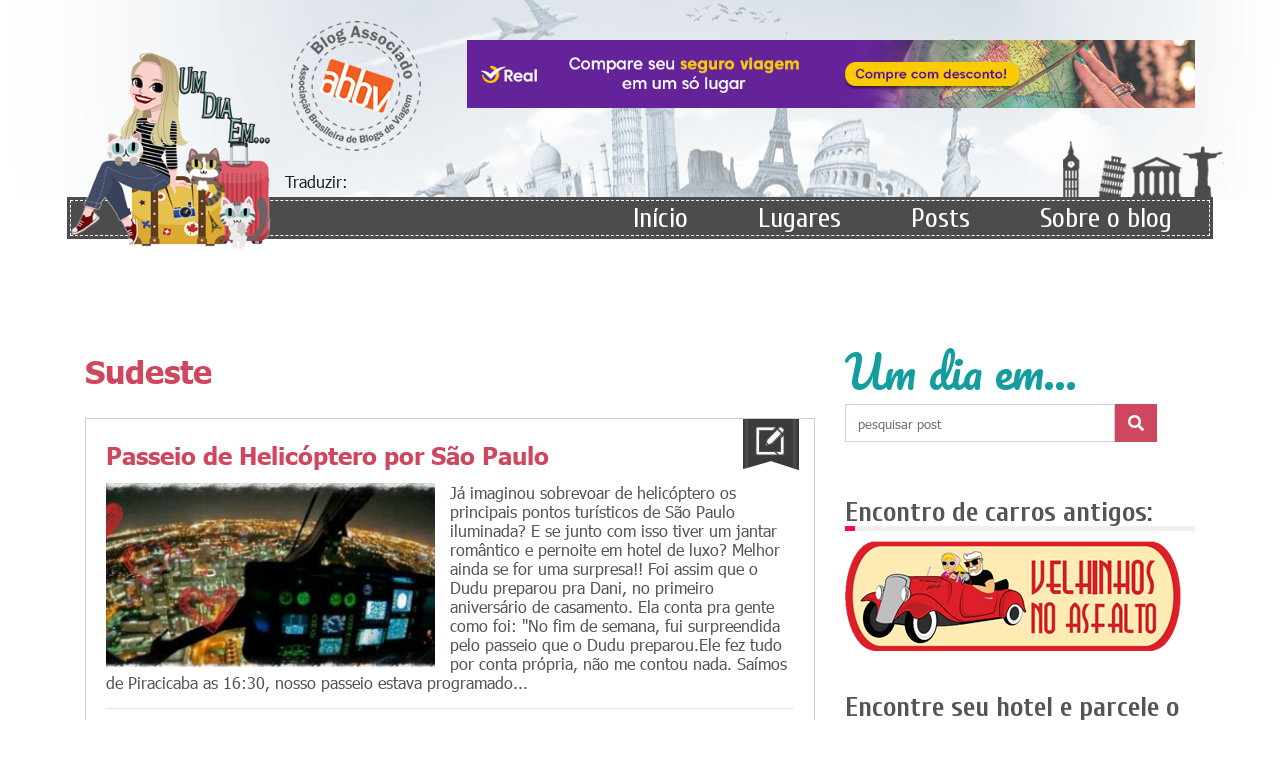

--- FILE ---
content_type: text/html; charset=UTF-8
request_url: https://www.umdiaem.com.br/brasil/sudeste
body_size: 7468
content:
<!doctype html>
<!--[if lt IE 7]>      <html class="no-js lt-ie9 lt-ie8 lt-ie7"> <![endif]-->
<!--[if IE 7]>         <html class="no-js lt-ie9 lt-ie8"> <![endif]-->
<!--[if IE 8]>         <html class="no-js lt-ie9"> <![endif]-->
<!--[if gt IE 8]><!--> 
<html class="no-js" itemscope="" itemtype="http://schema.org/WebPage"> <!--<![endif]-->
<head>
    
<meta charset="utf-8">
<meta http-equiv="X-UA-Compatible" content="IE=edge,chrome=1">
<meta name="viewport" content="width=device-width, initial-scale=1">

<base href="https://www.umdiaem.com.br/"><meta name="keywords" content="dica de orlando, dica de passeio, roteiro de viagem, roteiro de orlando, roteiro na europa, passeio carros antigos, viagem, europa, america, brasil, viajar, dicas de viagem, passeios, Am&eacute;rica Central, Am&eacute;rica do Sul, Brasil, Canad&aacute;, Dubai+Egito+Europa, Estados Unidos, Europa, Sobre Rodas, &Aacute;ustria, Abu Dhabi, Alemanha, Bariloche, Bélgica, Buenos Aires, Cairo, Califórnia, Compras, Croácia, Dubai, Dubai, Egito, Espanha, Fran&ccedil;a, Gibraltar, Gizé, Grand Canyon, Grécia, Grécia e Budapeste, Holanda, Hungria, It&aacute;lia, Las Vegas, Londres, Los Angeles, Nordeste, Nova York, Orlando, Paraná, Portugal, Punta Cana, Punta Del Este, Rep&uacute;blica Tcheca, Rota 66 Wild West, S&atilde;o Paulo - Interior, Santiago, Su&iacute;&ccedil;a, Sudeste, Sul, Toronto, " /><meta name="rating" content="general" />
<meta name="classification" content="website" />
<meta name="robots" content="all" />
<meta name="googlebot" content="all" />
<meta name="content-language" content="pt-br" /> <meta name="revisit-after" content="10 days" />
<meta name="DC.email" content="contato@umdiaem.com.br" />
<meta name="DC.author" content="Blog Um Dia Em" />
<meta name="DC.publisher" content="Blog Um Dia Em" />

<title>Passeios em Sudeste - Blog Um Dia Em</title> 
<meta name="description" content="Confira publicações e dicas sobre Sudeste no Blog Um Dia Em." />

<meta property="business:contact_data:country_name" content="Brasil"/><meta property="business:contact_data:email" content="contato@umdiaem.com.br"/><meta property="business:contact_data:website" content="https://www.umdiaem.com.br/"/>
<meta name="twitter:card" content="summary">
<meta name="twitter:title" content="Passeios em Sudeste - Blog Um Dia Em">
<meta name="twitter:description" content="Confira publicações e dicas sobre Sudeste no Blog Um Dia Em.">
<meta name="twitter:image" content="https://www.umdiaem.com.br/assets/images/avatar.png">
<meta property="og:title" content="Passeios em Sudeste - Blog Um Dia Em" />
<meta property="og:type" content="website" /><meta property="og:url" content="https://www.umdiaem.com.br/brasil/sudeste" />
<meta property="og:image" content="https://www.umdiaem.com.br/assets/images/avatar.png" /><meta property="og:description" content="Confira publicações e dicas sobre Sudeste no Blog Um Dia Em." />
<meta property="og:site_name" content="Blog Um Dia Em" /><meta property="fb:admins" content="1453324574936611" />

<meta itemprop="name" content="Passeios em Sudeste - Blog Um Dia Em">
<meta itemprop="description" content="Confira publicações e dicas sobre Sudeste no Blog Um Dia Em.">
<meta itemprop="image" content="https://www.umdiaem.com.br/assets/images/avatar.png">
<meta name="lomadee-verification" content="22777354" />
<meta name="google-translate-customization" content="4ec4b9c58419b096-92074ecd65e81d96-gf529c670c77cf3d9-13"></meta>

<script src="https://ajax.googleapis.com/ajax/libs/jquery/3.1.0/jquery.min.js"></script>
<!-- Google AdSense -->
<script async src="https://pagead2.googlesyndication.com/pagead/js/adsbygoogle.js?client=ca-pub-8457319254107945" crossorigin="anonymous"></script>

<div id="fb-root"></div>
<script>(function(d, s, id) {
  var js, fjs = d.getElementsByTagName(s)[0];
  if (d.getElementById(id)) return;
  js = d.createElement(s); js.id = id;
  js.src = "//connect.facebook.net/pt_BR/sdk.js#xfbml=1&appId=208750822513448&version=v2.0";
  fjs.parentNode.insertBefore(js, fjs);
}(document, 'script', 'facebook-jssdk'));</script>
    	<link rel="stylesheet" href="https://stackpath.bootstrapcdn.com/bootstrap/4.1.1/css/bootstrap.min.css">
    <link rel="stylesheet" href="https://use.fontawesome.com/releases/v5.0.9/css/all.css">
    <link href="https://fonts.googleapis.com/css?family=Cuprum:400,700|Pacifico" rel="stylesheet">
    <link rel="stylesheet" href="assets/css/estilos.css">

    
</head>

<body>

<script>
  (function (s, t, a, y, twenty, two) {
    s.Stay22 = s.Stay22 || {};
    s.Stay22.params = { lmaID: '683689fb180d8a744e4e988d' };
    twenty = t.createElement(a);
    two = t.getElementsByTagName(a)[0];
    twenty.async = 1;
    twenty.src = y;
    two.parentNode.insertBefore(twenty, two);
  })(window, document, 'script', 'https://scripts.stay22.com/letmeallez.js');
</script>


<div id="fb-root"></div>
<script>(function(d, s, id) {
        var js, fjs = d.getElementsByTagName(s)[0];
        if (d.getElementById(id)) return;
        js = d.createElement(s); js.id = id;
        js.src = "//connect.facebook.net/pt_BR/sdk.js#xfbml=1&appId=208750822513448&version=v2.0";
        fjs.parentNode.insertBefore(js, fjs);
    }(document, 'script', 'facebook-jssdk'));</script>


<span itemprop="address" itemscope itemtype="http://schema.org/PostalAddress">
<meta itemprop="addressCountry" content="Brasil"></span>
<meta itemprop="name" content="Blog Um Dia Em"><meta itemprop="url" content="https://www.umdiaem.com.br/"><meta itemprop="email" content="contato@umdiaem.com.br">

<header>
    <div class="container">

        <div class="ads hidden-mobile">
                            <div class="ads_header">
                    <a alt='Seguro Viagem Geral 1' href='https://www.seguroviagem.srv.br/?ag=hjKTYzok9S&lead_tag=banner_quadrado&promo=abbv' rel='sponsored'><img src='https://s3.sa-east-1.amazonaws.com/bannersv2.seguroviagem.srv.br/Geral1/970x90.jpg' alt='Seguro Viagem Geral 1'/></a>                </div>
                    </div>

        <div class="translate">
            Traduzir: <div id="google_translate_element" style="display:inline-block;"></div>
        </div>

        <div class="row">
            <nav class="col-md-12 navbar navbar-expand-lg navbar-light nav-header">

                <div class="menu-holder">
                    <a href="home"><img class="logo" src="assets/images/logo.png" alt="Um Dia Em"></a>
                </div>
                <div class="blog-selo">
                    <img src="assets/images/blog_associado_abbv.png" alt="Blog Associado ABBV">
                </div>
                <div class="thumb-img hidden-mobile">
                    <img src="assets/images/ilustra_topo.png" alt="Um Dia Em">
                </div>
                <button class="navbar-toggler collapsed" type="button" data-toggle="collapse" data-target="#navbarSupportedContent" aria-controls="navbarSupportedContent" aria-expanded="false" aria-label="Toggle navigation">
                    <span class="navbar-icon">MENU<i class="fas fa-bars fa-2x"></i></span>
                </button>
                <div class="navbar-collapse collapse" id="navbarSupportedContent">
                    <ul class="navbar-nav mx-auto-left">
                        <li><a href="home">Início</a></li>
                                                <li class="li-lugares-m show-mobile">
                            <a href="javascript:" class="submenu-m1">Lugares <i class="fas fa-chevron-down"></i></a>
                            <ul class="ul-submenu-m1">
                                                                    <li>
                                        <a class="submenu-m2" href="javascript:">Am&eacute;rica Central<i class="fas fa-chevron-down"></i></a>
                                                                                    <ul class="ul-submenu-m2">
                                                                                                    <li><a href="am-erica-central/punta-cana">Punta Cana</a></li>
                                                                                                <li><a href="am-erica-central">Ver Todos</a></li>
                                            </ul>
                                        
                                    </li>
                                                                    <li>
                                        <a class="submenu-m2" href="javascript:">Am&eacute;rica do Sul<i class="fas fa-chevron-down"></i></a>
                                                                                    <ul class="ul-submenu-m2">
                                                                                                    <li><a href="america-do-sul/bariloche">Bariloche</a></li>
                                                                                                    <li><a href="america-do-sul/buenos-aires">Buenos Aires</a></li>
                                                                                                    <li><a href="america-do-sul/punta-del-este">Punta Del Este</a></li>
                                                                                                    <li><a href="america-do-sul/santiago">Santiago</a></li>
                                                                                                <li><a href="america-do-sul">Ver Todos</a></li>
                                            </ul>
                                        
                                    </li>
                                                                    <li>
                                        <a class="submenu-m2" href="javascript:">Brasil<i class="fas fa-chevron-down"></i></a>
                                                                                    <ul class="ul-submenu-m2">
                                                                                                    <li><a href="brasil/nordeste">Nordeste</a></li>
                                                                                                    <li><a href="brasil/parana">Paraná</a></li>
                                                                                                    <li><a href="brasil/s-ao-paulo-interior">S&atilde;o Paulo - Interior</a></li>
                                                                                                    <li><a href="brasil/sudeste">Sudeste</a></li>
                                                                                                    <li><a href="brasil/sul">Sul</a></li>
                                                                                                <li><a href="brasil">Ver Todos</a></li>
                                            </ul>
                                        
                                    </li>
                                                                    <li>
                                        <a class="submenu-m2" href="javascript:">Canad&aacute;<i class="fas fa-chevron-down"></i></a>
                                                                                    <ul class="ul-submenu-m2">
                                                                                                    <li><a href="canad-a/toronto">Toronto</a></li>
                                                                                                <li><a href="canad-a">Ver Todos</a></li>
                                            </ul>
                                        
                                    </li>
                                                                    <li>
                                        <a class="submenu-m2" href="javascript:">Dubai+Egito+Europa<i class="fas fa-chevron-down"></i></a>
                                                                                    <ul class="ul-submenu-m2">
                                                                                                    <li><a href="dubai-egito-europa/dubai">Dubai</a></li>
                                                                                                    <li><a href="dubai-egito-europa/egito">Egito</a></li>
                                                                                                    <li><a href="dubai-egito-europa/grecia-e-budapeste">Grécia e Budapeste</a></li>
                                                                                                <li><a href="dubai-egito-europa">Ver Todos</a></li>
                                            </ul>
                                        
                                    </li>
                                                                    <li>
                                        <a class="submenu-m2" href="javascript:">Estados Unidos<i class="fas fa-chevron-down"></i></a>
                                                                                    <ul class="ul-submenu-m2">
                                                                                                    <li><a href="estados-unidos/nova-york">Nova York</a></li>
                                                                                                    <li><a href="estados-unidos/california">Califórnia</a></li>
                                                                                                    <li><a href="estados-unidos/compras">Compras</a></li>
                                                                                                    <li><a href="estados-unidos/grand-canyon">Grand Canyon</a></li>
                                                                                                    <li><a href="estados-unidos/las-vegas">Las Vegas</a></li>
                                                                                                    <li><a href="estados-unidos/los-angeles">Los Angeles</a></li>
                                                                                                    <li><a href="estados-unidos/orlando">Orlando</a></li>
                                                                                                    <li><a href="estados-unidos/rota-66-wild-west">Rota 66 Wild West</a></li>
                                                                                                <li><a href="estados-unidos">Ver Todos</a></li>
                                            </ul>
                                        
                                    </li>
                                                                    <li>
                                        <a class="submenu-m2" href="javascript:">Europa<i class="fas fa-chevron-down"></i></a>
                                                                                    <ul class="ul-submenu-m2">
                                                                                                    <li><a href="europa/austria">&Aacute;ustria</a></li>
                                                                                                    <li><a href="europa/holanda">Holanda</a></li>
                                                                                                    <li><a href="europa/alemanha">Alemanha</a></li>
                                                                                                    <li><a href="europa/belgica">Bélgica</a></li>
                                                                                                    <li><a href="europa/croacia">Croácia</a></li>
                                                                                                    <li><a href="europa/espanha">Espanha</a></li>
                                                                                                    <li><a href="europa/franca">Fran&ccedil;a</a></li>
                                                                                                    <li><a href="europa/gibraltar">Gibraltar</a></li>
                                                                                                    <li><a href="europa/gr-ecia">Grécia</a></li>
                                                                                                    <li><a href="europa/hungria">Hungria</a></li>
                                                                                                    <li><a href="europa/it-alia">It&aacute;lia</a></li>
                                                                                                    <li><a href="europa/londres">Londres</a></li>
                                                                                                    <li><a href="europa/portugal">Portugal</a></li>
                                                                                                    <li><a href="europa/rep-ublica-tcheca">Rep&uacute;blica Tcheca</a></li>
                                                                                                    <li><a href="europa/su-ica">Su&iacute;&ccedil;a</a></li>
                                                                                                <li><a href="europa">Ver Todos</a></li>
                                            </ul>
                                        
                                    </li>
                                                            </ul>
                        </li>
                        <li class="li-lugares hidden-mobile">
                            <a href="javascript:">Lugares</a>
                            <ul class="ul-open">
                                                                    <li>
                                        <a href="am-erica-central">Am&eacute;rica Central</a>
                                                                                <ul class="ul-submenu">
                                                                                        <li><a href="am-erica-central/punta-cana">Punta Cana</a></li>
                                                                                    </ul>
                                                                            </li>
                                                                    <li>
                                        <a href="america-do-sul">Am&eacute;rica do Sul</a>
                                                                                <ul class="ul-submenu">
                                                                                        <li><a href="america-do-sul/bariloche">Bariloche</a></li>
                                                                                        <li><a href="america-do-sul/buenos-aires">Buenos Aires</a></li>
                                                                                        <li><a href="america-do-sul/punta-del-este">Punta Del Este</a></li>
                                                                                        <li><a href="america-do-sul/santiago">Santiago</a></li>
                                                                                    </ul>
                                                                            </li>
                                                                    <li>
                                        <a href="brasil">Brasil</a>
                                                                                <ul class="ul-submenu">
                                                                                        <li><a href="brasil/nordeste">Nordeste</a></li>
                                                                                        <li><a href="brasil/parana">Paraná</a></li>
                                                                                        <li><a href="brasil/s-ao-paulo-interior">S&atilde;o Paulo - Interior</a></li>
                                                                                        <li><a href="brasil/sudeste">Sudeste</a></li>
                                                                                        <li><a href="brasil/sul">Sul</a></li>
                                                                                    </ul>
                                                                            </li>
                                                                    <li>
                                        <a href="canad-a">Canad&aacute;</a>
                                                                                <ul class="ul-submenu">
                                                                                        <li><a href="canad-a/toronto">Toronto</a></li>
                                                                                    </ul>
                                                                            </li>
                                                                    <li>
                                        <a href="dubai-egito-europa">Dubai+Egito+Europa</a>
                                                                                <ul class="ul-submenu">
                                                                                        <li><a href="dubai-egito-europa/dubai">Dubai</a></li>
                                                                                        <li><a href="dubai-egito-europa/egito">Egito</a></li>
                                                                                        <li><a href="dubai-egito-europa/grecia-e-budapeste">Grécia e Budapeste</a></li>
                                                                                    </ul>
                                                                            </li>
                                                                    <li>
                                        <a href="estados-unidos">Estados Unidos</a>
                                                                                <ul class="ul-submenu">
                                                                                        <li><a href="estados-unidos/nova-york">Nova York</a></li>
                                                                                        <li><a href="estados-unidos/california">Califórnia</a></li>
                                                                                        <li><a href="estados-unidos/compras">Compras</a></li>
                                                                                        <li><a href="estados-unidos/grand-canyon">Grand Canyon</a></li>
                                                                                        <li><a href="estados-unidos/las-vegas">Las Vegas</a></li>
                                                                                        <li><a href="estados-unidos/los-angeles">Los Angeles</a></li>
                                                                                        <li><a href="estados-unidos/orlando">Orlando</a></li>
                                                                                        <li><a href="estados-unidos/rota-66-wild-west">Rota 66 Wild West</a></li>
                                                                                    </ul>
                                                                            </li>
                                                                    <li>
                                        <a href="europa">Europa</a>
                                                                                <ul class="ul-submenu">
                                                                                        <li><a href="europa/austria">&Aacute;ustria</a></li>
                                                                                        <li><a href="europa/holanda">Holanda</a></li>
                                                                                        <li><a href="europa/alemanha">Alemanha</a></li>
                                                                                        <li><a href="europa/belgica">Bélgica</a></li>
                                                                                        <li><a href="europa/croacia">Croácia</a></li>
                                                                                        <li><a href="europa/espanha">Espanha</a></li>
                                                                                        <li><a href="europa/franca">Fran&ccedil;a</a></li>
                                                                                        <li><a href="europa/gibraltar">Gibraltar</a></li>
                                                                                        <li><a href="europa/gr-ecia">Grécia</a></li>
                                                                                        <li><a href="europa/hungria">Hungria</a></li>
                                                                                        <li><a href="europa/it-alia">It&aacute;lia</a></li>
                                                                                        <li><a href="europa/londres">Londres</a></li>
                                                                                        <li><a href="europa/portugal">Portugal</a></li>
                                                                                        <li><a href="europa/rep-ublica-tcheca">Rep&uacute;blica Tcheca</a></li>
                                                                                        <li><a href="europa/su-ica">Su&iacute;&ccedil;a</a></li>
                                                                                    </ul>
                                                                            </li>
                                                            </ul>
                        </li>
                        <li><a href="posts">Posts</a></li>
                        <li><a href="sobre-o-blog">Sobre o blog</a></li>
                    </ul>
                </div>
            </nav>
        </div>
    </div>
</header><section class="posts-page top-section">
    <div class="container">
        <div class="row">
            <div class="col-md-8">
                <script type="text/javascript" src="https://ws.sharethis.com/button/buttons.js"></script>
<script type="text/javascript">stLight.options({publisher: "bbf181db-4144-46e8-a884-f416ac03863a", doNotHash: true, doNotCopy: false, hashAddressBar: false});</script>

<div class="sharethis text-center-mobile">
    <span class='st_facebook_hcount' displayText='Facebook'></span>
    <span class='st_linkedin_hcount' displayText='Linkedin'></span>
    <span class='st_pinterest_hcount' displayText='Pinterest'></span>
    <span class='st_twitter_hcount' displayText='Tweet'></span>
</div><br>
                <h1>Sudeste</h1>

                                                            <div class="post-page">
    <a href="post/161/passeio-de-helic-optero-por-s-ao-paulo" title="Passeio de Helic&oacute;ptero por S&atilde;o Paulo">
        <h2>Passeio de Helic&oacute;ptero por S&atilde;o Paulo</h2>
        <img src="assets/images/post.png" class="img-post" alt="Ler Passeio de Helic&oacute;ptero por S&atilde;o Paulo">

                    <img class="img-fluid hidden-mobile" src="uploads/posts/media_1433221370.jpg" alt="Foto de Passeio de Helic&oacute;ptero por S&atilde;o Paulo">
                <p>

























J&aacute; imaginou sobrevoar de helic&oacute;ptero os principais pontos tur&iacute;sticos de S&atilde;o Paulo iluminada? E se junto com isso tiver um jantar rom&acirc;ntico e pernoite em hotel de luxo? Melhor ainda se for uma surpresa!!

Foi assim que o Dudu preparou pra Dani, no primeiro anivers&aacute;rio de casamento. Ela conta pra gente como foi:



&quot;No fim de semana, fui surpreendida pelo passeio que o Dudu preparou.Ele fez tudo por conta pr&oacute;pria, n&atilde;o me contou nada.

Sa&iacute;mos de Piracicaba as 16:30, nosso passeio estava programado...</p>
    </a>
    <div class="clearfix"></div>
    <hr>
    <div class="row">
        <div class="col-md-9">
            <p>Postado em <a href="brasil">Brasil</a> em 02/Junho/2015 | 5267 Visualizações</p>
        </div>
        <div class="col-md-3 text-right">
            <a href="post/161/passeio-de-helic-optero-por-s-ao-paulo" title="Passeio de Helic&oacute;ptero por S&atilde;o Paulo" class="link-post">Ler >></a>
        </div>
    </div>
</div>                                            <div class="post-page">
    <a href="post/54/goncalves-logo-ali-em-minas-gerais" title="GON&Ccedil;ALVES - Logo ali em Minas Gerais...">
        <h2>GON&Ccedil;ALVES - Logo ali em Minas Gerais...</h2>
        <img src="assets/images/post.png" class="img-post" alt="Ler GON&Ccedil;ALVES - Logo ali em Minas Gerais...">

                    <img class="img-fluid hidden-mobile" src="uploads/posts/media_1405908030.jpg" alt="Foto de GON&Ccedil;ALVES - Logo ali em Minas Gerais...">
                <p>

Gon&ccedil;alves, uma regi&atilde;o linda da serra da mantiqueira, em Minas Gerais, bem pertinho de S&atilde;o Paulo, foi nossa escolha pra comemorar nossos 7 anos de casamento.

Fica a 182 Km da cidade de S&atilde;o Paulo, pela Fern&atilde;o Dias, ou a 240Km pela Carvalho Pinto.

Ah como &eacute; gostoso esse clima de Minas! Pra quem vai at&eacute; Campos do Jord&atilde;o com frequencia, vale muito a pena dar uma esticadinha at&eacute; Gon&ccedil;alves.





Cheia de paisagens deslumbrantes, pousadas charmosas e gastronomia refinada, n&atilde;o &eacute; &agrave;toa que...</p>
    </a>
    <div class="clearfix"></div>
    <hr>
    <div class="row">
        <div class="col-md-9">
            <p>Postado em <a href="brasil">Brasil</a> em 20/Julho/2014 | 5957 Visualizações</p>
        </div>
        <div class="col-md-3 text-right">
            <a href="post/54/goncalves-logo-ali-em-minas-gerais" title="GON&Ccedil;ALVES - Logo ali em Minas Gerais..." class="link-post">Ler >></a>
        </div>
    </div>
</div>                                        <div class="row">
                        <div class="col-md-12">
                                                    </div>
                    </div>

                    
                            </div>
            <div class="col-md-4 sidebar">
    <h2>Um dia em...</h2>
    <form action="pesquisa" enctype="multipart/form-data" role="search">
        <div class="row">
            <div class="form-group col-md-9 col-9 no-pad-right">
                <input required="" type="text" name="tag" id="tag" class="form-control" placeholder="pesquisar post">
            </div>
            <div class="form-group col-md-3 col-3 no-pad button-area">
                <button type="submit" class="btn"><i class="fas fa-search"></i></button>
            </div>
        </div>
    </form>
    <h4>Encontro de carros antigos:</h4>
    <a href="sobre-rodas" title="Velhinhos do Asfalto">
        <img src="assets/images/banner_velhinhos_asfalto.png" alt="Velhinhos do Asfalto" />
    </a>

                <div id="box-ads">
            <h4>Encontre seu hotel e parcele o pagamento:</h4>
            <div class="eg-widget" data-widget="search" data-program="br-hcom" data-lobs="" data-network="pz" data-camref="1100l58oWi"></div>
<script class="eg-widgets-script" src="https://affiliates.expediagroup.com/products/widgets/assets/eg-widgets.js"></script>        </div>
            <div id="box-ads">
            <h4>Alugue um carro:</h4>
            <object data="https://widgets.rentcars.com/widget-v1.html?requestor=388&locale=pt-br&utm_source=www.umdiaem.com.br&utm_medium=afiliado-widget" width="300" height="330" ></object>        </div>
    
    
    <h4>Siga-nos no instagram:</h4>
    <h3 class="title-sidebar"><a href="https://www.instagram.com/umdiaem" target="_blank">@umdiaem</a></h3>

    
        <br><br>
    <div class="fb-page" data-href="https://www.facebook.com/umdiaem" data-small-header="false" data-adapt-container-width="true" data-hide-cover="false" data-show-facepile="true"><blockquote cite="https://www.facebook.com/umdiaem" class="fb-xfbml-parse-ignore"><a href="https://www.facebook.com/umdiaem">UmDiaEm - Blog de Viagens</a></blockquote></div>

</div>        </div>
    </div>
</section>



<footer>
    
    <div class="proximos-lugares">
        <div class="container">
            <div class="row">
                <div class="col-md-12">
                    <h2>Posts mais lidos</h2>
                </div>
                                                    <div class="col-md-3 col-6">
                        <a title="Mapas dos outlets de Orlando" href="post/199/mapas-dos-outlets-de-orlando">
                            <img src="uploads/posts/media_1449005625.jpg" alt="">
                            <p>Mapas dos outlets de Orlando</p>
                        </a>
                    </div>
                                    <div class="col-md-3 col-6">
                        <a title="Nova York - 2° dia - Outlet Jersey Gardens em New Jersey (Como chegar e Vantagens em relação ao Woodbury)" href="post/122/nova-york-2-dia-outlet-jersey-gardens-em-new-jersey-como-chegar-e-vantagens-em-relacao-ao-woodbury">
                            <img src="uploads/posts/media_1428641559.jpg" alt="">
                            <p>Nova York - 2° dia - Outlet Jersey Gardens em New Jersey (Como chegar e Vantagens em relação ao Woodbury)</p>
                        </a>
                    </div>
                                    <div class="col-md-3 col-6">
                        <a title="FRASES ÚTEIS EM ESPANHOL PARA VIAGENS" href="post/78/frases-uteis-em-espanhol-para-viagens">
                            <img src="uploads/posts/media_1415731596.jpg" alt="">
                            <p>FRASES ÚTEIS EM ESPANHOL PARA VIAGENS</p>
                        </a>
                    </div>
                                    <div class="col-md-3 col-6">
                        <a title="Abbey Road - Como chegar na rua dos Beatles" href="post/276/abbey-road-como-chegar-na-rua-dos-beatles">
                            <img src="uploads/posts/media_1535684948.jpg" alt="">
                            <p>Abbey Road - Como chegar na rua dos Beatles</p>
                        </a>
                    </div>
                            </div>
        </div>
    </div>

    <div class="img-footer"></div>
    <div class="footer">
        <div class="container">
            <div class="row">
                <div class="col-md-3">
                    <h2>Um dia em...</h2>
                    <p>Todo conteúdo do blog umdiaem.com.br está protegido pela Lei do Direito Autoral 9.610 de 19/02/1998. A reprodução total ou parcial do conteúdo deste site em qualquer outro meio de comunicação, com ou sem fins lucrativos, sem a prévia autorização por escrito da autora é PROIBIDA. Caso queira reproduzir ou adquirir qualquer material entre em contato.</p>
                </div>
                <div class="col-md-5 col-12">
                    <div class="row">
                        <div class="col-md-5 offset-md-1 col-6">
                            <ul>
                                <li><a href="posts">Posts</a></li>
                                <li><a href="sobre-rodas">Sobre Rodas</a></li>
                                <li><a href="sobre-o-blog">Sobre o blog</a></li>
                                <li><a href="contato">Contato</a></li>
                            </ul>
                        </div>
                        <div class="col-md-6 col-6">
                            <ul>
                                                                <li><a href="am-erica-central">Am&eacute;rica Central</a></li>
                                                                <li><a href="america-do-sul">Am&eacute;rica do Sul</a></li>
                                                                <li><a href="brasil">Brasil</a></li>
                                                                <li><a href="canad-a">Canad&aacute;</a></li>
                                                                <li><a href="dubai-egito-europa">Dubai+Egito+Europa</a></li>
                                                                <li><a href="estados-unidos">Estados Unidos</a></li>
                                                                <li><a href="europa">Europa</a></li>
                                                            </ul>
                        </div>
                    </div>
                </div>
                <div class="col-md-3 offset-md-1">
                    <h3>Newsletter</h3>

                    <form action="javascript:" method="post" enctype="text/plain" class="form_newsletter" id="form_newsletter" onSubmit="cadastraNews();">
                        <div class="row">
                            <div class="form-group col-md-9 col-9 no-pad-right">
                                <input required="" type="email" name="news_email" id="news_email" class="form-control" placeholder="digite seu e-mail">
                            </div>
                            <div class="form-group col-md-3 col-3 no-pad button-area">
                                <button type="submit" class="btn">OK</button>
                            </div>
                        </div>
                    </form>

                    <h2 class="midias-title">Acompanhe-nos nas mídias sociais</h2>

                    <div class="links-midias text-right">
                        <a href="https://www.facebook.com/umdiaem" target="_blank"><i class="fab fa-facebook-square fa-2x"></i></a>
                        <a href="https://www.instagram.com/umdiaem" target="_blank"><i class="fab fa-instagram fa-2x"></i></a>
                    </div>
                </div>
            </div>
        </div>
    </div>
    <div class="creditos">
        <div class="container">
            <div class="row">
                <div class="col-md-6 text-center-mobile">
                    <p>Todos os direitos reservados ® -  2026 - Um dia em.</p>
                </div>
                <div class="col-md-6 text-right text-center-mobile">
                    <p><a href="https://www.agenciakombi.com.br/?utm_source=clientes&utm_medium=site&utm_campaign=Um+Dia+Em" target="_blank">Agência Kombi</a></p>
                </div>
            </div>
        </div>
    </div>
</footer>
<script>
    function cadastraNews(){
        var email = $('#news_email').val(); var nome = '';
        if(email){
            $.post("./ajax.php?act=sendNews", { email: $('#news_email').val(), nome: ''},
                function(result){
                    alert(result);
                    $('#news_email').val('');
                    $('#news_nome').val('');
                });
        }
    }

</script>
<div class="fa fa-chevron-up gotop"></div>
<script src="https://stackpath.bootstrapcdn.com/bootstrap/4.1.1/js/bootstrap.min.js"></script>
<script src="assets/js/vendor/jquery-scrolltofixed-min.js"></script>
<script src="assets/js/funcoes.js"></script>

<script src="assets/js/vendor/magnific.min.js"></script>
<script src="assets/js/config_zoom.js"></script>

<script type="text/javascript">
    function googleTranslateElementInit() {
        new google.translate.TranslateElement({pageLanguage: 'pt', includedLanguages: 'en,es,fr,it', layout: google.translate.TranslateElement.InlineLayout.SIMPLE}, 'google_translate_element');
    }
</script><script type="text/javascript" src="//translate.google.com/translate_a/element.js?cb=googleTranslateElementInit"></script><script>
	(function(b,o,i,l,e,r){b.GoogleAnalyticsObject=l;b[l]||(b[l]=
	function(){(b[l].q=b[l].q||[]).push(arguments)});b[l].l=+new Date;
	e=o.createElement(i);r=o.getElementsByTagName(i)[0];
	e.src='//www.google-analytics.com/analytics.js';
	r.parentNode.insertBefore(e,r)}(window,document,'script','ga'));
	ga('create','UA-52550854-1');ga('send','pageview');
</script>

</body>
</html>

--- FILE ---
content_type: text/html; charset=utf-8
request_url: https://www.google.com/recaptcha/api2/aframe
body_size: 262
content:
<!DOCTYPE HTML><html><head><meta http-equiv="content-type" content="text/html; charset=UTF-8"></head><body><script nonce="XWnp6T1hahers7r4cinYWw">/** Anti-fraud and anti-abuse applications only. See google.com/recaptcha */ try{var clients={'sodar':'https://pagead2.googlesyndication.com/pagead/sodar?'};window.addEventListener("message",function(a){try{if(a.source===window.parent){var b=JSON.parse(a.data);var c=clients[b['id']];if(c){var d=document.createElement('img');d.src=c+b['params']+'&rc='+(localStorage.getItem("rc::a")?sessionStorage.getItem("rc::b"):"");window.document.body.appendChild(d);sessionStorage.setItem("rc::e",parseInt(sessionStorage.getItem("rc::e")||0)+1);localStorage.setItem("rc::h",'1769351768495');}}}catch(b){}});window.parent.postMessage("_grecaptcha_ready", "*");}catch(b){}</script></body></html>

--- FILE ---
content_type: text/css
request_url: https://www.umdiaem.com.br/assets/css/estilos.css
body_size: 6167
content:
@font-face{font-family:"Tahoma";src:url('../fonts/Tahoma.eot?1538585290');src:url('../fonts/Tahoma.eot?&1538585290#iefix') format("embedded-opentype"),url('../fonts/Tahoma.woff?1538585289') format("woff"),url('../fonts/Tahoma.ttf?1538585289') format("truetype"),url('../fonts/Tahoma.svg#Tahoma') format("svg");font-weight:400;font-style:normal}@font-face{font-family:"Tahoma";src:url('../fonts/TahomaBold.eot?1538585288');src:url('../fonts/TahomaBold.eot?&1538585288#iefix') format("embedded-opentype"),url('../fonts/TahomaBold.woff?1538585287') format("woff"),url('../fonts/TahomaBold.ttf?1538585287') format("truetype"),url('../fonts/TahomaBold.svg#Tahoma') format("svg");font-weight:700;font-style:normal}@font-face{font-family:"fonticon";src:url('../fonts/fonticon.eot?1538585294');src:url('../fonts/fonticon.eot?&1538585294#iefix') format("embedded-opentype"),url('../fonts/fonticon.woff?1538585293') format("woff"),url('../fonts/fonticon.ttf?1538585294') format("truetype"),url('../fonts/fonticon.svg#fonticon') format("svg");font-weight:400;font-style:normal}.equalheight{display:-webkit-box;display:-webkit-flex;display:-ms-flexbox;display:flex;flex-wrap:wrap}.equalheight>[class*='col']{flex-direction:column}.wait,.wait *{cursor:wait !important}.unselect,a:not(.select){-webkit-user-select:none;-moz-user-select:none;-ms-user-select:none;-o-user-select:none;user-select:none}#overlay{overflow:hidden;text-align:center;background-color:rgba(0,0,0,0.5);width:100%;height:100%;display:none;align-items:center;justify-content:center;flex-wrap:wrap;position:fixed;top:0px;left:0px;z-index:10000}#overlay #overlay-box{padding:10px;max-width:85vw;max-height:85vh;position:relative;border-radius:5px;box-sizing:border-box;background-color:#fff;width:auto;height:auto}#overlay #overlay-box img{max-width:calc(85vw - 30px);max-height:calc(85vh - 30px);width:auto;height:auto}#overlay #overlay-box .close{opacity:.8;font-size:14px;text-shadow:none;box-sizing:border-box;color:#333;background:#f0f0f0;width:30px;height:30px;-webkit-transition:0.2s ease-in;-moz-transition:0.2s ease-in;-ms-transition:0.2s ease-in;-o-transition:0.2s ease-in;transition:0.2s ease-in;display:flex;align-items:center;justify-content:center;flex-wrap:wrap;position:absolute;top:10px;right:10px;z-index:200}#overlay #overlay-box .close:hover{background:#d7d7d7}#overlay #overlay-box .close.darken{margin:5px;background:#ccc;border:1px solid #999}#overlay #overlay-box .close.darken:hover{background:#b3b3b3}#overlay #overlay-box .close.small{width:20px;height:20px;font-size:16px;line-height:16px;top:2px;right:2px;border-radius:0;border:0;background-color:transparent}#overlay #overlay-box .close.small:hover{background-color:#999;color:#000}@keyframes fadein{from{opacity:0}to{opacity:1}}@-moz-keyframes fadein{from{opacity:0}to{opacity:1}}@-webkit-keyframes fadein{from{opacity:0}to{opacity:1}}@-ms-keyframes fadein{from{opacity:0}to{opacity:1}}@-o-keyframes fadein{from{opacity:0}to{opacity:1}}@keyframes fadeout{from{opacity:1}to{opacity:0}}@-moz-keyframes fadeout{from{opacity:1}to{opacity:0}}@-webkit-keyframes fadeout{from{opacity:1}to{opacity:0}}@-ms-keyframes fadeout{from{opacity:1}to{opacity:0}}@-o-keyframes fadeout{from{opacity:1}to{opacity:0}}@keyframes hvr-bob{0%{-webkit-transform:translateY(-8px);transform:translateY(-8px)}50%{-webkit-transform:translateY(-4px);transform:translateY(-4px)}100%{-webkit-transform:translateY(-8px);transform:translateY(-8px)}}@-moz-keyframes hvr-bob{0%{-webkit-transform:translateY(-8px);transform:translateY(-8px)}50%{-webkit-transform:translateY(-4px);transform:translateY(-4px)}100%{-webkit-transform:translateY(-8px);transform:translateY(-8px)}}@-webkit-keyframes hvr-bob{0%{-webkit-transform:translateY(-8px);transform:translateY(-8px)}50%{-webkit-transform:translateY(-4px);transform:translateY(-4px)}100%{-webkit-transform:translateY(-8px);transform:translateY(-8px)}}@-ms-keyframes hvr-bob{0%{-webkit-transform:translateY(-8px);transform:translateY(-8px)}50%{-webkit-transform:translateY(-4px);transform:translateY(-4px)}100%{-webkit-transform:translateY(-8px);transform:translateY(-8px)}}@-o-keyframes hvr-bob{0%{-webkit-transform:translateY(-8px);transform:translateY(-8px)}50%{-webkit-transform:translateY(-4px);transform:translateY(-4px)}100%{-webkit-transform:translateY(-8px);transform:translateY(-8px)}}@keyframes hvr-bob-float{100%{-webkit-transform:translateY(-8px);transform:translateY(-8px)}}@-moz-keyframes hvr-bob-float{100%{-webkit-transform:translateY(-8px);transform:translateY(-8px)}}@-webkit-keyframes hvr-bob-float{100%{-webkit-transform:translateY(-8px);transform:translateY(-8px)}}@-ms-keyframes hvr-bob-float{100%{-webkit-transform:translateY(-8px);transform:translateY(-8px)}}@-o-keyframes hvr-bob-float{100%{-webkit-transform:translateY(-8px);transform:translateY(-8px)}}.animation-bob{animation-name:hvr-bob-float, hvr-bob;animation-duration:0.3s, 1.5s;animation-delay:0s, 0.3s;animation-timing-function:ease-out, ease-in-out;animation-iteration-count:1, infinite;animation-fill-mode:forwards;animation-direction:normal, alternate}.mfp-bg{top:0;left:0;width:100%;height:100%;z-index:1042;overflow:hidden;position:fixed;background:#0b0b0b;opacity:0.8}.mfp-wrap{top:0;left:0;width:100%;height:100%;z-index:1043;position:fixed;outline:none !important;-webkit-backface-visibility:hidden}.mfp-container{text-align:center;position:absolute;width:100%;height:100%;left:0;top:0;padding:0 8px;box-sizing:border-box}.mfp-container:before{content:'';display:inline-block;height:100%;vertical-align:middle}.mfp-align-top .mfp-container:before{display:none}.mfp-content{position:relative;display:inline-block;vertical-align:middle;margin:0 auto;text-align:left;z-index:1045}.mfp-inline-holder .mfp-content,.mfp-ajax-holder .mfp-content{width:100%;cursor:auto}.mfp-ajax-cur{cursor:progress}.mfp-zoom-out-cur,.mfp-zoom-out-cur .mfp-image-holder .mfp-close{cursor:-moz-zoom-out;cursor:-webkit-zoom-out;cursor:zoom-out}.mfp-zoom{cursor:pointer;cursor:-webkit-zoom-in;cursor:-moz-zoom-in;cursor:zoom-in}.mfp-auto-cursor .mfp-content{cursor:auto}.mfp-close,.mfp-arrow,.mfp-preloader,.mfp-counter{-webkit-user-select:none;-moz-user-select:none;user-select:none}.mfp-loading.mfp-figure{display:none}.mfp-hide{display:none !important}.mfp-preloader{color:#CCC;position:absolute;top:50%;width:auto;text-align:center;margin-top:-0.8em;left:8px;right:8px;z-index:1044}.mfp-preloader a{color:#CCC}.mfp-preloader a:hover{color:#FFF}.mfp-s-ready .mfp-preloader{display:none}.mfp-s-error .mfp-content{display:none}button.mfp-close,button.mfp-arrow{overflow:visible;cursor:pointer;background:transparent;border:0;-webkit-appearance:none;display:block;outline:none;padding:0;z-index:1046;box-shadow:none;touch-action:manipulation}button::-moz-focus-inner{padding:0;border:0}.mfp-close{width:44px;height:44px;line-height:44px;position:absolute;right:0;top:0;text-decoration:none;text-align:center;opacity:0.65;padding:0 0 18px 10px;color:#FFF;font-style:normal;font-size:28px;font-family:Arial, Baskerville, monospace}.mfp-close:hover,.mfp-close:focus{opacity:1}.mfp-close:active{top:1px}.mfp-close-btn-in .mfp-close{color:#333}.mfp-image-holder .mfp-close,.mfp-iframe-holder .mfp-close{color:#FFF;right:-6px;text-align:right;padding-right:6px;width:100%}.mfp-counter{position:absolute;top:0;right:0;color:#CCC;font-size:12px;line-height:18px;white-space:nowrap}.mfp-arrow{position:absolute;opacity:0.65;margin:0;top:50%;margin-top:-55px;padding:0;width:90px;height:110px;-webkit-tap-highlight-color:transparent}.mfp-arrow:active{margin-top:-54px}.mfp-arrow:hover,.mfp-arrow:focus{opacity:1}.mfp-arrow:before,.mfp-arrow:after{content:'';display:block;width:0;height:0;position:absolute;left:0;top:0;margin-top:35px;margin-left:35px;border:medium inset transparent}.mfp-arrow:after{border-top-width:13px;border-bottom-width:13px;top:8px}.mfp-arrow:before{border-top-width:21px;border-bottom-width:21px;opacity:0.7}.mfp-arrow-left{left:0}.mfp-arrow-left:after{border-right:17px solid #FFF;margin-left:31px}.mfp-arrow-left:before{margin-left:25px;border-right:27px solid #3F3F3F}.mfp-arrow-right{right:0}.mfp-arrow-right:after{border-left:17px solid #FFF;margin-left:39px}.mfp-arrow-right:before{border-left:27px solid #3F3F3F}.mfp-iframe-holder{padding-top:40px;padding-bottom:40px}.mfp-iframe-holder .mfp-content{line-height:0;width:100%;max-width:900px}.mfp-iframe-holder .mfp-close{top:-40px}.mfp-iframe-scaler{width:100%;height:0;overflow:hidden;padding-top:56.25%}.mfp-iframe-scaler iframe{position:absolute;display:block;top:0;left:0;width:100%;height:100%;box-shadow:0 0 8px rgba(0,0,0,0.6);background:#000}img.mfp-img{width:auto;max-width:100%;height:auto;display:block;line-height:0;box-sizing:border-box;padding:40px 0 40px;margin:0 auto}.mfp-figure{line-height:0}.mfp-figure:after{content:'';position:absolute;left:0;top:40px;bottom:40px;display:block;right:0;width:auto;height:auto;z-index:-1;box-shadow:0 0 8px rgba(0,0,0,0.6);background:#444}.mfp-figure small{color:#BDBDBD;display:block;font-size:12px;line-height:14px}.mfp-figure figure{margin:0}.mfp-bottom-bar{margin-top:-36px;position:absolute;top:100%;left:0;width:100%;cursor:auto}.mfp-title{text-align:left;line-height:18px;color:#F3F3F3;word-wrap:break-word;padding-right:36px}.mfp-image-holder .mfp-content{max-width:100%}.mfp-gallery .mfp-image-holder .mfp-figure{cursor:pointer}@media screen and (max-width: 800px) and (orientation: landscape), screen and (max-height: 300px){.mfp-img-mobile .mfp-image-holder{padding-left:0;padding-right:0}.mfp-img-mobile img.mfp-img{padding:0}.mfp-img-mobile .mfp-figure:after{top:0;bottom:0}.mfp-img-mobile .mfp-figure small{display:inline;margin-left:5px}.mfp-img-mobile .mfp-bottom-bar{background:rgba(0,0,0,0.6);bottom:0;margin:0;top:auto;padding:3px 5px;position:fixed;box-sizing:border-box}.mfp-img-mobile .mfp-bottom-bar:empty{padding:0}.mfp-img-mobile .mfp-counter{right:5px;top:3px}.mfp-img-mobile .mfp-close{top:0;right:0;width:35px;height:35px;line-height:35px;background:rgba(0,0,0,0.6);position:fixed;text-align:center;padding:0}}@media all and (max-width: 900px){.mfp-arrow{-webkit-transform:scale(0.75);transform:scale(0.75)}.mfp-arrow-left{-webkit-transform-origin:0;transform-origin:0}.mfp-arrow-right{-webkit-transform-origin:100%;transform-origin:100%}.mfp-container{padding-left:6px;padding-right:6px}}.slick-slider{position:relative;display:block;box-sizing:border-box;-webkit-user-select:none;-moz-user-select:none;-ms-user-select:none;user-select:none;-webkit-touch-callout:none;-khtml-user-select:none;-ms-touch-action:pan-y;touch-action:pan-y;-webkit-tap-highlight-color:transparent}.slick-list{position:relative;display:block;overflow:hidden;margin:0;padding:0}.slick-list:focus{outline:none}.slick-list.dragging{cursor:pointer;cursor:hand}.slick-slider .slick-track,.slick-slider .slick-list{-webkit-transform:translate3d(0, 0, 0);-moz-transform:translate3d(0, 0, 0);-ms-transform:translate3d(0, 0, 0);-o-transform:translate3d(0, 0, 0);transform:translate3d(0, 0, 0)}.slick-track{position:relative;top:0;left:0;display:block;margin-left:auto;margin-right:auto}.slick-track:before,.slick-track:after{display:table;content:''}.slick-track:after{clear:both}.slick-loading .slick-track{visibility:hidden}.slick-slide{display:none;float:left;height:100%;min-height:1px}[dir='rtl'] .slick-slide{float:right}.slick-slide img{display:block}.slick-slide.slick-loading img{display:none}.slick-slide.dragging img{pointer-events:none}.slick-initialized .slick-slide{display:block}.slick-loading .slick-slide{visibility:hidden}.slick-vertical .slick-slide{display:block;height:auto;border:1px solid transparent}.slick-arrow.slick-hidden{display:none}.grid-row{width:100%;max-width:1170px;display:-ms-flexbox;display:flex;-ms-flex-wrap:wrap;flex-wrap:wrap;margin:auto}.grid-row.content{padding:0 15px}.grid-row.fluid{max-width:100%}.col-break{width:100% !important;min-height:0 !important}.grid-col{flex-basis:0;-ms-flex-positive:1;flex-grow:1;max-width:100%;box-sizing:border-box;position:relative;display:flex;flex-wrap:wrap;width:100%;min-height:1px;padding:0 15px}@media (max-width: 768px){.grid-col{float:none;width:100%;flex:0 0 100%;max-width:100%}}@media screen and (max-width: 768px){.grid-col{float:none;width:100%;flex:0 0 100%;max-width:100%}}.reverse{flex-direction:row-reverse}.nopadding{padding:0 !important}@media screen and (max-width: 768px){.hidden-mobile{display:none !important}}.grid-col1{-ms-flex:0 0 8.33333%;flex:0 0 8.33333%;max-width:8.33333%;box-sizing:border-box;position:relative;display:flex;flex-wrap:wrap;width:100%;min-height:1px;padding:0 15px}@media (max-width: 768px){.grid-col1{float:none;width:100%;flex:0 0 100%;max-width:100%}}.grid-offset-1{margin-left:8.33333%}@media screen and (max-width: 768px){.grid-offset-1{margin-left:0}}.grid-col2{-ms-flex:0 0 16.66667%;flex:0 0 16.66667%;max-width:16.66667%;box-sizing:border-box;position:relative;display:flex;flex-wrap:wrap;width:100%;min-height:1px;padding:0 15px}@media (max-width: 768px){.grid-col2{float:none;width:100%;flex:0 0 100%;max-width:100%}}.grid-offset-2{margin-left:16.66667%}@media screen and (max-width: 768px){.grid-offset-2{margin-left:0}}.grid-col3{-ms-flex:0 0 25%;flex:0 0 25%;max-width:25%;box-sizing:border-box;position:relative;display:flex;flex-wrap:wrap;width:100%;min-height:1px;padding:0 15px}@media (max-width: 768px){.grid-col3{float:none;width:100%;flex:0 0 100%;max-width:100%}}.grid-offset-3{margin-left:25%}@media screen and (max-width: 768px){.grid-offset-3{margin-left:0}}.grid-col4{-ms-flex:0 0 33.33333%;flex:0 0 33.33333%;max-width:33.33333%;box-sizing:border-box;position:relative;display:flex;flex-wrap:wrap;width:100%;min-height:1px;padding:0 15px}@media (max-width: 768px){.grid-col4{float:none;width:100%;flex:0 0 100%;max-width:100%}}.grid-offset-4{margin-left:33.33333%}@media screen and (max-width: 768px){.grid-offset-4{margin-left:0}}.grid-col5{-ms-flex:0 0 41.66667%;flex:0 0 41.66667%;max-width:41.66667%;box-sizing:border-box;position:relative;display:flex;flex-wrap:wrap;width:100%;min-height:1px;padding:0 15px}@media (max-width: 768px){.grid-col5{float:none;width:100%;flex:0 0 100%;max-width:100%}}.grid-offset-5{margin-left:41.66667%}@media screen and (max-width: 768px){.grid-offset-5{margin-left:0}}.grid-col6{-ms-flex:0 0 50%;flex:0 0 50%;max-width:50%;box-sizing:border-box;position:relative;display:flex;flex-wrap:wrap;width:100%;min-height:1px;padding:0 15px}@media (max-width: 768px){.grid-col6{float:none;width:100%;flex:0 0 100%;max-width:100%}}.grid-offset-6{margin-left:50%}@media screen and (max-width: 768px){.grid-offset-6{margin-left:0}}.grid-col7{-ms-flex:0 0 58.33333%;flex:0 0 58.33333%;max-width:58.33333%;box-sizing:border-box;position:relative;display:flex;flex-wrap:wrap;width:100%;min-height:1px;padding:0 15px}@media (max-width: 768px){.grid-col7{float:none;width:100%;flex:0 0 100%;max-width:100%}}.grid-offset-7{margin-left:58.33333%}@media screen and (max-width: 768px){.grid-offset-7{margin-left:0}}.grid-col8{-ms-flex:0 0 66.66667%;flex:0 0 66.66667%;max-width:66.66667%;box-sizing:border-box;position:relative;display:flex;flex-wrap:wrap;width:100%;min-height:1px;padding:0 15px}@media (max-width: 768px){.grid-col8{float:none;width:100%;flex:0 0 100%;max-width:100%}}.grid-offset-8{margin-left:66.66667%}@media screen and (max-width: 768px){.grid-offset-8{margin-left:0}}.grid-col9{-ms-flex:0 0 75%;flex:0 0 75%;max-width:75%;box-sizing:border-box;position:relative;display:flex;flex-wrap:wrap;width:100%;min-height:1px;padding:0 15px}@media (max-width: 768px){.grid-col9{float:none;width:100%;flex:0 0 100%;max-width:100%}}.grid-offset-9{margin-left:75%}@media screen and (max-width: 768px){.grid-offset-9{margin-left:0}}.grid-col10{-ms-flex:0 0 83.33333%;flex:0 0 83.33333%;max-width:83.33333%;box-sizing:border-box;position:relative;display:flex;flex-wrap:wrap;width:100%;min-height:1px;padding:0 15px}@media (max-width: 768px){.grid-col10{float:none;width:100%;flex:0 0 100%;max-width:100%}}.grid-offset-10{margin-left:83.33333%}@media screen and (max-width: 768px){.grid-offset-10{margin-left:0}}.grid-col11{-ms-flex:0 0 91.66667%;flex:0 0 91.66667%;max-width:91.66667%;box-sizing:border-box;position:relative;display:flex;flex-wrap:wrap;width:100%;min-height:1px;padding:0 15px}@media (max-width: 768px){.grid-col11{float:none;width:100%;flex:0 0 100%;max-width:100%}}.grid-offset-11{margin-left:91.66667%}@media screen and (max-width: 768px){.grid-offset-11{margin-left:0}}.grid-col12{-ms-flex:0 0 100%;flex:0 0 100%;max-width:100%;box-sizing:border-box;position:relative;display:flex;flex-wrap:wrap;width:100%;min-height:1px;padding:0 15px}@media (max-width: 768px){.grid-col12{float:none;width:100%;flex:0 0 100%;max-width:100%}}.grid-offset-12{margin-left:100%}@media screen and (max-width: 768px){.grid-offset-12{margin-left:0}}html,body,div,span,applet,object,iframe,h1,h2,h3,h4,h5,h6,p,blockquote,pre,a,abbr,acronym,address,big,cite,code,del,dfn,em,img,ins,kbd,q,s,samp,small,strike,strong,sub,sup,tt,var,b,u,i,center,dl,dt,dd,ol,ul,li,fieldset,form,label,legend,table,caption,tbody,tfoot,thead,tr,th,td,article,aside,canvas,details,embed,figure,figcaption,footer,header,hgroup,menu,nav,output,ruby,section,summary,time,mark,audio,video{margin:0;padding:0;border:0;font-size:100%;font:inherit;vertical-align:baseline}article,aside,details,figcaption,figure,footer,header,hgroup,menu,nav,section,main{display:block}body{line-height:1}ol,ul{list-style:none}blockquote,q{quotes:none}blockquote:before,blockquote:after,q:before,q:after{content:'';content:none}table{border-collapse:collapse;border-spacing:0}::-webkit-input-placeholder{font-size:.8125rem;color:"$black"}::-moz-placeholder{font-size:.8125rem;color:"$black"}:-moz-placeholder{font-size:.8125rem;color:"$black"}:-ms-input-placeholder{font-size:.8125rem;color:"$black"}::-moz,-o,-webkit,-ms-selection{background:#000;color:#fff}::selection{background:#000;color:#fff}body{font-family:"Tahoma",sans-serif;font-size:16px}body p{font-family:"Tahoma","Tahoma",sans-serif;font-size:16px;font-weight:400;color:#555}body h1{font-family:"Tahoma","Tahoma",sans-serif;font-size:32px;font-weight:700;color:#CF475F;padding-bottom:5px}img{max-width:100%}.slider-bullet{list-style:none;display:flex;position:absolute;bottom:10%;right:19%}.slider-bullet li{margin:0 5px;padding:0;border-radius:10px;box-shadow:-1px 1px #666;list-style:none;background:#fff;width:20px;height:20px}.slider-bullet li.slick-active{border:0;background:#000}.slider-bullet button{border:0;font-size:0;border-radius:10px;cursor:pointer;background:transparent;width:20px;height:20px;position:relative;top:0;outline:none}@media screen and (max-width: 768px){.hidden-mobile{display:none !important}}.show-mobile{display:none}@media screen and (max-width: 768px){.show-mobile{display:block !important}}@media screen and (max-width: 768px){.text-center-mobile{text-align:center !important}}.no-pad-right{padding-right:0}.no-pad-left{padding-left:0}.no-pad{padding:0}.show{display:block;opacity:1 !important}.gotop{background:#CF475F;padding:.6em .8em;position:fixed;bottom:0;right:2em;border-radius:4px 4px 0 0;cursor:pointer;opacity:0;color:#fff;transition:all .4s}form input,form textarea{border-radius:0 !important}form input:focus,form textarea:focus{box-shadow:none !important}form .button-area button{background:#CF475F;border-radius:0;color:#fff}.top-section{padding:120px 0}@media screen and (max-width: 768px){.top-section{padding:120px 0 60px}}.sidebar h2{font-family:"Pacifico","Tahoma",sans-serif;font-size:44px;font-weight:400;color:#139D9E;padding:30px 0 10px}.sidebar h3.title-sidebar{margin:20px 0}.sidebar h3.title-sidebar a{font-family:"Pacifico","Tahoma",sans-serif;font-size:34px;font-weight:400;color:#CF475F}.sidebar h3.title-sidebar a:hover{text-decoration:none}.sidebar h4{font-family:"Cuprum","Tahoma",sans-serif;font-size:28px;font-weight:700;border-bottom:#F0F0ED 5px solid;color:#555;position:relative;margin:40px 0 10px}.sidebar h4:before{border-bottom:#FF0752 5px solid;position:absolute;content:"\00a0";width:10px}.sidebar .posts-top{margin-bottom:15px}.sidebar .posts-top a{font-family:"Tahoma","Tahoma",sans-serif;font-size:20px;font-weight:400;line-height:1.4rem;display:block;color:#777}.sidebar .posts-top a:hover{text-decoration:none;color:#CF475F}.sidebar .posts-top a:hover img{opacity:.8}.link-post{font-family:"Pacifico","Tahoma",sans-serif;font-size:25px;font-weight:400;color:#CF475F !important}.post-page{border:1px solid #ccc;position:relative;margin:25px 0;padding:20px}.post-page a{color:#777}.post-page a h2{font-family:"Tahoma","Tahoma",sans-serif;font-size:24px;font-weight:700;color:#CF475F;padding:5px 60px 15px 0}.post-page a img{max-width:50%;float:left;padding:0 15px 5px 0}@media screen and (max-width: 768px){.post-page a img{max-width:100%}}.post-page a .img-post{position:absolute;bottom:0;right:0;top:0}.post-page a p{line-height:1.2rem}.post-page a:hover{text-decoration:none;color:#CF475F}.post-page a:hover p{color:#CF475F}.post-page a:hover img{opacity:.8}.paginacao{padding:20px 0 60px}.paginacao .page-number{position:relative}.paginacao a{font-family:"Tahoma","Tahoma",sans-serif;font-size:16px;font-weight:400;color:#999;padding:7px 12px}.paginacao a:hover{background:#3598DB;text-decoration:none;color:#fff}.paginacao a.num_pag_ativo{background:#3598DB;color:#fff}.sharethis{margin-bottom:20px}.translate{position:absolute;bottom:0;margin-bottom:10px;margin-left:200px}.ads{position:relative}.ads .ads_header{position:absolute;right:0;top:40px;width:728px;height:90px}header{background:url('../images/bg_top.jpg?1538585299') no-repeat right;position:relative;min-height:200px}@media screen and (max-width: 768px){header{max-height:200px}}header .navbar-light .navbar-toggler{color:#fff !important;border:none !important}header .navbar-light .navbar-toggler span{display:flex;align-items:center;font-size:18px}header .navbar-light .navbar-toggler span i{padding-left:10px;font-size:22px;line-height:30px}header .logo{position:absolute;bottom:0;right:0;left:0;top:-150px;width:200px}@media screen and (max-width: 768px){header .logo{left:5px;left:5px;top:-160px;max-width:190px}}header .blog-selo img{position:absolute;bottom:0;right:0;left:220px;top:-180px}header .thumb-img img{position:absolute;bottom:0;right:-15px;top:-60px}header .nav-header{outline:3px solid #4c4c4c;border:1px dashed #fff;background:#4C4C4C;position:relative;padding:2px !important;top:200px;z-index:2}header .nav-header .ul-open{display:none;float:right;margin:0;background:#CF475F;position:absolute;left:320px;z-index:9999;padding:5px 0}header .nav-header .ul-open a{font-size:22px;padding:0 15px}header .nav-header .ul-open a:hover{background:none}header .nav-header .ul-submenu{display:none;float:right;margin:0;background:#555;position:absolute;left:auto;z-index:9999;padding:5px 0;width:350px;border-radius:0 0 10px 10px}header .nav-header .ul-submenu li{display:inline-block;float:left}header .nav-header .ul-submenu li a{display:block;color:#FFF;text-align:left;padding:0 5px;width:130px;line-height:30px;height:30px;text-shadow:none;font-size:14px;border-radius:5px}header .nav-header .ul-submenu li a:hover{background:#CF475F}header .nav-header .mx-auto-left{margin-left:auto}@media screen and (max-width: 768px){header .nav-header .mx-auto-left{padding:20px 0}}header .nav-header ul .li-lugares:hover .ul-open{display:flex;flex-wrap:wrap}header .nav-header ul .li-lugares:hover .ul-open li:hover .ul-submenu{display:block}header .nav-header ul li{margin:0 10px}@media screen and (max-width: 768px){header .nav-header ul li{margin:5px}}header .nav-header ul li a{font-family:"Cuprum","Tahoma",sans-serif;font-size:28px;font-weight:400;color:#FFF;padding:0 25px;line-height:30px;height:30px;padding-top:20px;position:relative;transition:all .6s}header .nav-header ul li a:hover{text-decoration:none;background:#CF475F;transition:all .3s}@media screen and (max-width: 768px){header .nav-header ul li a{padding-top:0}}header .ul-submenu-m1,header .ul-submenu-m2{display:none;padding-left:15px}header .ul-submenu-m1 a,header .ul-submenu-m2 a{font-size:24px !important}header .ul-submenu-m2 a{font-size:18px !important}header .li-lugares-m i,header .li-lugares-m ul li i{font-size:20px;padding-left:5px}footer .proximos-lugares{background:#eee;padding:20px 0}footer .proximos-lugares h2{font-family:"Pacifico","Tahoma",sans-serif;font-size:44px;font-weight:400;color:#CF475F;padding-bottom:30px}footer .proximos-lugares p{font-family:"Cuprum","Tahoma",sans-serif;font-size:20px;font-weight:400;text-align:right;color:#000;padding:5px 0 20px}footer .img-footer{background:url('../images/barra_rodape.png?1538585299') repeat-x;min-height:60px}footer .footer{background:#535353;padding:60px 0 40px}footer .footer h2{font-family:"Cuprum","Tahoma",sans-serif;font-size:26px;font-weight:700;color:#fff;padding-bottom:10px}footer .footer h3{font-family:"Cuprum","Tahoma",sans-serif;font-size:26px;font-weight:700;text-transform:uppercase;text-align:right;color:#fff;padding:0 10px 10px 0}@media screen and (max-width: 768px){footer .footer h3{text-align:left;padding:30px 10px 10px 0}}footer .footer h2.midias-title{text-align:right;padding:20px 10px 10px 0}@media screen and (max-width: 768px){footer .footer h2.midias-title{text-align:left}}footer .footer p{font-family:"Cuprum","Tahoma",sans-serif;font-size:14px;font-weight:400;font-style:italic;line-height:1.8rem;color:#fff}@media screen and (max-width: 768px){footer .footer p{padding-bottom:20px}}footer .footer ul li{margin:5px 0}footer .footer ul li a{font-family:"Cuprum","Tahoma",sans-serif;font-size:26px;font-weight:700;color:#fff}footer .footer ul li a:hover{text-decoration:none;color:#AFED92}@media screen and (max-width: 768px){footer .footer ul li a{font-size:22px}}footer .footer .links-midias{padding-right:10px}@media screen and (max-width: 768px){footer .footer .links-midias{text-align:left !important}}footer .footer .links-midias a{color:#fff}footer .footer .links-midias a:hover .fa-facebook-square{color:#6891e6}footer .footer .links-midias a:hover .fa-instagram{color:#f664b3}footer .creditos{padding:20px 0}footer .creditos p{font-family:"Cuprum","Tahoma",sans-serif;font-size:16px;font-weight:400}footer .creditos p a{font-family:"Cuprum","Tahoma",sans-serif;font-size:16px;font-weight:400;color:#555}footer .creditos p a:hover{text-decoration:none;color:#CF475F}section.home-page .post-destaque h1{font-family:"Tahoma","Tahoma",sans-serif;font-size:24px;font-weight:700;color:#CF475F;padding:5px 0 15px}section.home-page .post-destaque a{line-height:1.4rem;color:#777}section.home-page .post-destaque a:hover{text-decoration:none;color:#CF475F}section.home-page .post-destaque a:hover p{color:#CF475F}section.home-page .post-destaque a:hover img{opacity:.8}section.home-page .go-to-post{text-align:right}section.home-page .go-to-post a{font-family:"Pacifico","Tahoma",sans-serif;font-size:16px;font-weight:400;color:#777}section.home-page .go-to-post a:hover{text-decoration:none;color:#CF475F}.detalhe-post h1{font-size:24px;padding-top:10px}.detalhe-post p{padding-bottom:20px}.detalhe-post p a{color:#777}.detalhe-post p a:hover{text-decoration:none;color:#CF475F}.detalhe-post .comentarios{background:#FFECF2;margin-bottom:10px;padding:10px}.detalhe-post .comentarios span.rosa{color:#CF475F}.detalhe-post .comentario-admin{border:1px solid #eee;margin-bottom:30px;padding:10px;position:relative;margin-left:45px}.detalhe-post .comentario-admin:before{content:'';display:block;width:25px;height:25px;position:absolute;left:0;margin-left:-25px;margin-top:-11px;border-left:1px solid #eee;border-bottom:1px solid #eee}.detalhe-post .comentario-admin .autor{color:#CF475F}.detalhe-post .comentario-admin,.detalhe-post .comentario-leitor{color:#555;line-height:1.3rem}.detalhe-post .autor{font-size:12px;font-weight:700;color:#999}.detalhe-post .title-coment{font-weight:700;color:#CF475F;text-transform:uppercase;padding-bottom:10px}.detalhe-post .a-tag{color:#777}.detalhe-post .a-tag:hover{text-decoration:none;color:#CF475F}.detalhe-post .prev-next{margin:20px 0}.detalhe-post .prev-next a{font-family:"Cuprum","Tahoma",sans-serif;font-size:16px;font-weight:400;text-transform:uppercase;background:#CF475F;text-align:center;display:block;color:#fff;padding:10px}.detalhe-post .prev-next a i.fa-chevron-left{padding-right:10px}.detalhe-post .prev-next a i.fa-chevron-right{padding-left:10px}.detalhe-post .prev-next a:hover{text-decoration:none}.pos1{position:fixed;height:100px;top:50%;left:0;margin-top:-50px;width:80px;transition:all .6s;display:block;overflow:hidden;background:RGBA(255, 255, 255, 0);border-radius:0 5px 5px 0;box-shadow:0px 3px 3px transparent;text-align:right}.pos1 .seta_e1{cursor:pointer;display:block;position:absolute;top:0px;bottom:0;left:0px;margin:auto;height:70px;line-height:70px;font-size:80px;z-index:9999;color:rgba(0,0,0,0.32)}.pos1 .nav1{height:50px;width:280px;z-index:9998;padding:10px 10px 10px 70px}.pos1 .cont,.pos1 .cont img{opacity:0;transition:opacity .8s;font-family:"Cuprum",sans-serif;float:right}.pos1:hover{width:290px;background:RGBA(255, 255, 255, 1);transition:all .8s;box-shadow:0px 3px 3px rgba(0,0,0,0.32);z-index:2}.pos1:hover .cont,.pos1:hover .cont img{opacity:1}.pos1:hover i{opacity:.16;transition:all .8s}.pos1 .a-imgd{margin-left:15px}.pos1 .cont a{color:#CF475F}.pos1 .cont a:hover{text-decoration:none;color:#777}.pos2{position:fixed;height:100px;top:50%;right:0;margin-top:-50px;width:80px;transition:all .6s;display:block;overflow:hidden;background:RGBA(255, 255, 255, 0);border-radius:5px 0 0 5px;box-shadow:0px 3px 3px transparent}.pos2 .seta_d1{cursor:pointer;display:block;position:absolute;top:0px;bottom:0;right:5px;margin:auto;height:70px;line-height:70px;font-size:80px;z-index:9999;color:rgba(0,0,0,0.32)}.pos2 .nav2{height:50px;width:280px;z-index:9998;padding:10px 60px 10px 10px}.pos2 .cont,.pos2 .cont img{opacity:0;transition:opacity .8s;font-family:"Cuprum",sans-serif}.pos2:hover{width:290px;background:RGBA(255, 255, 255, 1);transition:all .8s;box-shadow:0px 3px 3px rgba(0,0,0,0.32);z-index:2}.pos2:hover .cont,.pos2:hover .cont img{opacity:1}.pos2:hover i{opacity:.16;transition:all .8s}.pos2 .a-imge{float:left;margin-right:15px}.pos2 .cont a{color:#CF475F}.pos2 .cont a:hover{text-decoration:none;color:#777}section.sobre-o-blog h1{font-family:"Tahoma","Tahoma",sans-serif;font-size:30px;font-weight:700;color:#CF475F;padding-bottom:20px}section.sobre-o-blog h3{font-family:"Tahoma","Tahoma",sans-serif;font-size:30px;font-weight:700;color:#CF475F;padding:30px 0}section.sobre-o-blog p{line-height:1.3rem}section.sobre-o-blog p a{color:#555}section.fale-conosco h1{color:#555}section.fale-conosco form{padding-top:30px}section.fale-conosco form label{padding-bottom:5px}
/*# sourceMappingURL=estilos.css.map */


--- FILE ---
content_type: application/javascript
request_url: https://www.umdiaem.com.br/assets/js/funcoes.js
body_size: 406
content:
$(function() {
	
    $(window).scroll(function(){

		var wScreen = $(window).width();

		if ($(this).scrollTop() > 160) {
				$('.gotop').addClass("show");
			} else {
				$('.gotop').removeClass("show");
		}	
    });

    $('.gotop').click(function() {
        $('body,html').animate({scrollTop:0},1000);
    });
});

$(function(){
    $(window).resize(function(){
        if($(this).width() >= 992){
			$('.top-menu').scrollToFixed();
         } else {
             $('.top-menu').unbind('scrollToFixed');

         }
    })
    .resize();//trigger resize on page load
});

function getLoading(){
    var montaLoader = '<div id="elm_loading"><i class="fa fa-circle-o-notch fa-spin fa-3x fa-fw"></i><span class="sr-only">Carregando...</span></div>';
    $('body').prepend(montaLoader).fadeIn();
}

function delLoading(){
    $('#elm_loading').remove();
}

//menu no mobile
$(".submenu-m1").click(function(){
    $(".ul-submenu-m1").toggle()
});

$(".submenu-m2").click(function(){
    $('.ul-submenu-m2').hide();
    $(this).next('.ul-submenu-m2').toggle();
});

--- FILE ---
content_type: application/javascript
request_url: https://www.umdiaem.com.br/assets/js/config_zoom.js
body_size: 331
content:
$(document).ready(function() {
    $('.galeria').each(function() { // the containers for all your galleries
        $(this).magnificPopup({
            delegate: 'a', // the selector for gallery item
            type: 'image',
            tClose: 'Fechar',
            tLoading: 'Carregando...',
            gallery: {
                enabled:true,
                tPrev: 'Anterior',
                tNext: 'Próxima',
                tCounter: '%curr% de %total%'
            },
            image: {
                tError: '<a href="%url%">A imagem</a> não pode ser carregada.'
            },
            ajax: {
                tError: '<a href="%url%">Arquivo</a> não encontrado.'
            }
        });
    });

    $('.zoom-video').magnificPopup({
        type:'iframe',
        tClose: 'Fechar',
        tLoading: 'Carregando...',
        gallery: {
            enabled:true,
            tPrev: 'Anterior',
            tNext: 'Próxima',
            tCounter: '%curr% de %total%'
        },
        image: {
            tError: '<a href="%url%">A imagem</a> não pode ser carregada.'
        },
        ajax: {
            tError: '<a href="%url%">Arquivo</a> não encontrado.'
        }
    });

    $('.zoom').magnificPopup({
        type:'image',
        tClose: 'Fechar',
        tLoading: 'Carregando...',
        gallery: {
            enabled:true,
            tPrev: 'Anterior',
            tNext: 'Próxima',
            tCounter: '%curr% de %total%'
        },
        image: {
            tError: '<a href="%url%">A imagem</a> não pode ser carregada.'
        },
        ajax: {
            tError: '<a href="%url%">Arquivo</a> não encontrado.'
        }
    });
});


--- FILE ---
content_type: application/javascript
request_url: https://c.travel-assets.com/eg-affiliate-products/l10nBundle/pt_BR.3dc02a1daa838ceba1f2.js
body_size: 12666
content:
/*! For license information please see pt_BR.3dc02a1daa838ceba1f2.js.LICENSE.txt */
window.Bernie_l10nBundle_pt_BR=function(){var e={1584:function(e,r,t){var a=t(1989);t(7338),t(6698),t(2310),t(2863),a._validateParameterTypeNumber,a._validateParameterPresence;var n,o,u,i=a._numberRound,s=(a._numberFormat,a._numberFormatterFn),l=(a._validateParameterTypeString,a._numberParse,a._numberParserFn),p=a._pluralGeneratorFn,c=(a._validateParameterTypeMessageVariables,a._messageFormat),m=a._messageFormatterFn,f=(a._validateParameterTypeDate,a._dateToPartsFormat,a._dateToPartsFormatterFn),d=(a._dateFormat,a._dateFormatterFn),b=(a._dateTokenizer,a._dateParse,a._dateParserFn);a.a1281838774=s(["",,2,0,0,,,,,,"","00","-00","-","",i(),"∞","NaN",{".":",",",":".","%":"%","+":"+","-":"-",E:"E","‰":"‰"}]),a.b797969482=s(["",,4,0,0,,,,,,"","0000","-0000","-","",i(),"∞","NaN",{".":",",",":".","%":"%","+":"+","-":"-",E:"E","‰":"‰"}]),a.a179886302=s(["",,1,0,0,,,,,,"","0","-0","-","",i(),"∞","NaN",{".":",",",":".","%":"%","+":"+","-":"-",E:"E","‰":"‰"}]),a.a1215022693=l([{",":".",".":",","%":"%","+":"+","-":"-",E:"E","‰":"‰"},,{infinity:/^∞/,nan:/^NaN/,negativePrefix:/^-/,negativeSuffix:/^/,number:/^\d+/,prefix:/^/,suffix:/^/}]),a.a1598605418=p((function(e){var r=String(e).split(".")[0];return 0==r||1==r?"one":"other"})),a.b801865194=m((function(e){return"Fechar"}),a("pt-BR").pluralGenerator({})),a.b303959246=m((function(e){return"Cancelar"}),a("pt-BR").pluralGenerator({})),a.b1149854360=m((function(e){return"Ignorar"}),a("pt-BR").pluralGenerator({})),a.a1252413818=m((function(e){return"OK"}),a("pt-BR").pluralGenerator({})),a.b693607748=m((function(e){return"Remover"}),a("pt-BR").pluralGenerator({})),a.a705329107=m((function(e){return"selecionado"}),a("pt-BR").pluralGenerator({})),a.a89319322=m((function(e){return"Carregando"}),a("pt-BR").pluralGenerator({})),a.b811624149=m((function(e){return"Limpar"}),a("pt-BR").pluralGenerator({})),a.a1212991963=m((function(e){return"Abre em uma nova janela"}),a("pt-BR").pluralGenerator({})),a.a1891293631=m((function(e){return"Ver mais"}),a("pt-BR").pluralGenerator({})),a.b1439064372=m((function(e){return"Ver menos"}),a("pt-BR").pluralGenerator({})),a.a1431528600=m((function(e){return"Ver mais"}),a("pt-BR").pluralGenerator({})),a.b891627675=m((function(e){return"Ver menos"}),a("pt-BR").pluralGenerator({})),a.b1594875226=m((function(e){return"Você selecionou "+e[0]+". Agora selecione a data de check-out."}),a("pt-BR").pluralGenerator({})),a.a429586859=m((function(e){return"Você selecionou "+e[0]+". Agora, selecione "+e[1]+" para salvar estas datas e fechar o calendário."}),a("pt-BR").pluralGenerator({})),a.a592413583=m((function(e){return"Data selecionada: "+e[0]+". Data atual de check-in."}),a("pt-BR").pluralGenerator({})),a.a1926978290=m((function(e){return"Data selecionada: "+e[0]+". Data atual de check-out."}),a("pt-BR").pluralGenerator({})),a.b1753983928=m((function(e){return"Data desativada: "+e[0]}),a("pt-BR").pluralGenerator({})),a.a1941100805=m((function(e){return"Mês atual: "+e[0]}),a("pt-BR").pluralGenerator({})),a.b452449664=m((function(e){return"Exibindo agora "+e[0]+" e "+e[1]}),a("pt-BR").pluralGenerator({})),a.a482192324=m((function(e){return"Abertura do calendário. Selecione uma data nas tabelas abaixo."}),a("pt-BR").pluralGenerator({})),a.a473456458=m((function(e){return"Cancele e feche o calendário sem salvar as alterações. Ou selecione uma data nas tabelas abaixo."}),a("pt-BR").pluralGenerator({})),a.b1949208634=m((function(e){return"Limpar as datas selecionadas."}),a("pt-BR").pluralGenerator({})),a.b414865339=m((function(e){return"Salve as alterações e feche o calendário."}),a("pt-BR").pluralGenerator({})),a.a978921118=m((n=c.number,o=c.plural,u={"pt-BR":a("pt-BR").pluralGenerator()},function(e){return o(e[0],0,u["pt-BR"],{zero:function(){return n(e[0])+" diárias"},one:function(){return n(e[0])+" diária"},two:function(){return n(e[0])+" diárias"},few:function(){return n(e[0])+" diárias"},many:function(){return n(e[0])+" diárias"},other:function(){return n(e[0])+" diárias"}})}),a("pt-BR").pluralGenerator({})),a.b1872248594=m((function(e){return"Check-in"}),a("pt-BR").pluralGenerator({})),a.a1360494463=m((function(e){return"Check-out"}),a("pt-BR").pluralGenerator({})),a.a1506805088=m((function(e){return"Limpar datas"}),a("pt-BR").pluralGenerator({})),a.b1377100833=m((function(e){return"Ok"}),a("pt-BR").pluralGenerator({})),a.a2131168965=m((function(e){return"Buscar"}),a("pt-BR").pluralGenerator({})),a.a63559355=m((function(e){return"Edite a data de check-in nas tabelas abaixo."}),a("pt-BR").pluralGenerator({})),a.a1232360268=m((function(e){return"Edite a data de check-out nas tabelas abaixo."}),a("pt-BR").pluralGenerator({})),a.b221432411=m((function(e){return"selecionado."}),a("pt-BR").pluralGenerator({})),a.a480812136=m((function(e){return"Você selecionou "+e[0]+". Feche o calendário ou continue com a alteração da data selecionada."}),a("pt-BR").pluralGenerator({})),a.b1508202384=m((function(e){return"Você selecionou o período de "+e[0]+" a "+e[1]+". Feche o calendário ou continue com a alteração das datas selecionadas."}),a("pt-BR").pluralGenerator({})),a.b1036050506=m((function(e){return"Você selecionou "+e[0]+". "+e[1]+". Feche o calendário ou continue com a alteração da data selecionada."}),a("pt-BR").pluralGenerator({})),a.a1075679294=m((function(e){return"Você selecionou o período de "+e[0]+" a "+e[1]+". "+e[2]+". Feche o calendário ou continue com a alteração das datas selecionadas."}),a("pt-BR").pluralGenerator({})),a.b1872584599=m((function(e){return"Selecione a data do check-in"}),a("pt-BR").pluralGenerator({})),a.a185770722=m((function(e){return"Selecione a data do check-out"}),a("pt-BR").pluralGenerator({})),a.a342302673=m((function(e){return"em branco"}),a("pt-BR").pluralGenerator({})),a.b2141314705=m((function(e){return"Mês anterior"}),a("pt-BR").pluralGenerator({})),a.b237285549=m((function(e){return"Próximo mês"}),a("pt-BR").pluralGenerator({})),a.b404942116=m((function(e){return"Botão para ir para "+e[0]}),a("pt-BR").pluralGenerator({})),a.a1228959668=m((function(e){return"De "+e[0]+" a "+e[1]}),a("pt-BR").pluralGenerator({})),a.b581938364=m(function(e,r,t){return function(a){return"Há "+r(a[0],0,t["pt-BR"],{zero:function(){return e(a[0])+" resultados"},one:function(){return e(a[0])+" resultado"},two:function(){return e(a[0])+" resultados"},few:function(){return e(a[0])+" resultados"},many:function(){return e(a[0])+" resultados"},other:function(){return e(a[0])+" resultados"}})}}(c.number,c.plural,{"pt-BR":a("pt-BR").pluralGenerator()}),a("pt-BR").pluralGenerator({})),a.b340261837=m(function(e,r,t){return function(a){return r(a[1],0,t["pt-BR"],{zero:function(){return e(a[1])+" resultados disponíveis"},one:function(){return e(a[1])+" resultado disponível"},two:function(){return e(a[1])+" resultados disponíveis"},few:function(){return e(a[1])+" resultados disponíveis"},many:function(){return e(a[1])+" resultados disponíveis"},other:function(){return e(a[1])+" resultados disponíveis"}})+" para “"+a[0]+"”. Use as setas do teclado ou deslize a tela para explorar a lista."}}(c.number,c.plural,{"pt-BR":a("pt-BR").pluralGenerator()}),a("pt-BR").pluralGenerator({})),a.a680789057=m((function(e){return"Busca sobre "+e[0]+" aberta. Insira o termo de busca."}),a("pt-BR").pluralGenerator({})),a.b1902022834=m((function(e){return"Você selecionou "+e[0]+"."}),a("pt-BR").pluralGenerator({})),a.b1144399317=m((function(e){return"O menu fechou."}),a("pt-BR").pluralGenerator({})),a.b20991247=m(function(e,r,t){return function(a){return"Busca sobre "+a[0]+" aberta com "+r(a[1],0,t["pt-BR"],{zero:function(){return e(a[1])+" sugestões"},one:function(){return e(a[1])+" sugestão"},two:function(){return e(a[1])+" sugestões"},few:function(){return e(a[1])+" sugestões"},many:function(){return e(a[1])+" sugestões"},other:function(){return e(a[1])+" sugestões"}})+" para "+a[2]+". Explore a lista abaixo."}}(c.number,c.plural,{"pt-BR":a("pt-BR").pluralGenerator()}),a("pt-BR").pluralGenerator({})),a.b929779930=m(function(e,r,t){return function(a){return"O campo de busca "+a[0]+" foi aberto. "+r(a[1],0,t["pt-BR"],{zero:function(){return"Estão sendo exibidas "+e(a[1])+" sugestões"},one:function(){return"Está sendo exibida "+e(a[1])+" sugestão"},two:function(){return"Estão sendo exibidas "+e(a[1])+" sugestões"},few:function(){return"Estão sendo exibidas "+e(a[1])+" sugestões"},many:function(){return"Estão sendo exibidas "+e(a[1])+" sugestões"},other:function(){return"Estão sendo exibidas "+e(a[1])+" sugestões"}})+". Insira o termo de busca ou explore a lista abaixo."}}(c.number,c.plural,{"pt-BR":a("pt-BR").pluralGenerator()}),a("pt-BR").pluralGenerator({})),a.b1143488738=m(function(e,r,t){return function(a){return"O campo de busca "+a[0]+" foi aberto e a opção "+a[1]+" foi selecionada. "+r(a[2],0,t["pt-BR"],{zero:function(){return"Estão sendo exibidas "+e(a[2])+" sugestões"},one:function(){return"Está sendo exibida "+e(a[2])+" sugestão"},two:function(){return"Estão sendo exibidas "+e(a[2])+" sugestões"},few:function(){return"Estão sendo exibidas "+e(a[2])+" sugestões"},many:function(){return"Estão sendo exibidas "+e(a[2])+" sugestões"},other:function(){return"Estão sendo exibidas "+e(a[2])+" sugestões"}})+" para "+a[3]+". Explore a lista abaixo."}}(c.number,c.plural,{"pt-BR":a("pt-BR").pluralGenerator()}),a("pt-BR").pluralGenerator({})),a.b732232184=m((function(e){return"OK"}),a("pt-BR").pluralGenerator({})),a.b1637001151=m((function(e){return"Limpar tudo"}),a("pt-BR").pluralGenerator({})),a.a1506452050=m((function(e){return"Opções selecionadas"}),a("pt-BR").pluralGenerator({})),a.a172162719=m((function(e){return"Opção "+e[0]+" removida."}),a("pt-BR").pluralGenerator({})),a.b807692006=m((function(e){return"Todas as opções foram removidas"}),a("pt-BR").pluralGenerator({})),a.b323621353=m((function(e){return"Você inseriu os dados no campo de texto. Faça sua busca ou seleção a partir das categorias sugeridas abaixo."}),a("pt-BR").pluralGenerator({})),a.a1808267768=m((function(e){return"Buscar “"+e[0]+"”"}),a("pt-BR").pluralGenerator({})),a.b1736471625=m((function(e){return"Nenhum resultado para “"+e[0]+"”"}),a("pt-BR").pluralGenerator({})),a.b1937603123=m((function(e){return"Aeroporto"}),a("pt-BR").pluralGenerator({})),a.a202799670=m((function(e){return"Hotel"}),a("pt-BR").pluralGenerator({})),a.b644926708=m((function(e){return"Ponto de interesse"}),a("pt-BR").pluralGenerator({})),a.b736242805=m((function(e){return"Nas proximidades"}),a("pt-BR").pluralGenerator({})),a.a1125336114=m((function(e){return'Tente "'+e[0]+'"'}),a("pt-BR").pluralGenerator({})),a.a1868517491=m((function(e){return"Região/cidade"}),a("pt-BR").pluralGenerator({})),a.b412460519=m((function(e){return"Aeroporto"}),a("pt-BR").pluralGenerator({})),a.b1000433233=m((function(e){return"Atração"}),a("pt-BR").pluralGenerator({})),a.b1891700350=m((function(e){return"Hotel"}),a("pt-BR").pluralGenerator({})),a.b28675326=m((function(e){return"Endereço"}),a("pt-BR").pluralGenerator({})),a.b1006877740=m((function(e){return"Estação de trem"}),a("pt-BR").pluralGenerator({})),a.a1019702243=m((function(e){return"Estação de metrô"}),a("pt-BR").pluralGenerator({})),a.b1758474937=m((function(e){return"Descubra destinos nas proximidades"}),a("pt-BR").pluralGenerator({})),a.a822285218=m((function(e){return"Buscas recentes"}),a("pt-BR").pluralGenerator({})),a.b605194936=m((function(e){return"As pessoas também buscaram"}),a("pt-BR").pluralGenerator({})),a.b1707436243=m((function(e){return"Explore os principais destinos"}),a("pt-BR").pluralGenerator({})),a.b1522686809=m((function(e){return"Destinos procurados"}),a("pt-BR").pluralGenerator({})),a.b714323595=m((function(e){return"Principais destinos"}),a("pt-BR").pluralGenerator({})),a.a1355684087=m((function(e){return"Localização atual"}),a("pt-BR").pluralGenerator({})),a.a1938787700=m((function(e){return"Opção de compartilhar localização desativada"}),a("pt-BR").pluralGenerator({})),a.a462442076=m((function(e){return"Não foi possível determinar a sua localização. Ative os serviços de localização no seu dispositivo para que possamos determinar a sua posição ou digite um destino."}),a("pt-BR").pluralGenerator({})),a.a568573384=m(function(e,r,t){return function(a){return r(a[0],0,t["pt-BR"],{zero:function(){return e(a[0])+" quartos"},one:function(){return e(a[0])+" quarto"},two:function(){return e(a[0])+" quartos"},few:function(){return e(a[0])+" quartos"},many:function(){return e(a[0])+" quartos"},other:function(){return e(a[0])+" quartos"}})+", "+r(a[1],0,t["pt-BR"],{zero:function(){return e(a[1])+" viajantes"},one:function(){return e(a[1])+" viajante"},two:function(){return e(a[1])+" viajantes"},few:function(){return e(a[1])+" viajantes"},many:function(){return e(a[1])+" viajantes"},other:function(){return e(a[1])+" viajantes"}})}}(c.number,c.plural,{"pt-BR":a("pt-BR").pluralGenerator()}),a("pt-BR").pluralGenerator({})),a.a40734102=m((function(e){return"Os campos "+e[0]+" e "+e[1]+" foram invertidos."}),a("pt-BR").pluralGenerator({})),a.b67373691=m((function(e){return"Inverter os campos "+e[0]+" e "+e[1]+"."}),a("pt-BR").pluralGenerator({})),a.a1801770382=m((function(e){return"Mostrar senha"}),a("pt-BR").pluralGenerator({})),a.a1487428243=m((function(e){return"Ocultar senha"}),a("pt-BR").pluralGenerator({})),a.b1148590708=m((function(e){return"Exibindo agora "+e[0]}),a("pt-BR").pluralGenerator({})),a.b512340087=m((function(e){return e[0]+" de "+e[1]}),a("pt-BR").pluralGenerator({})),a.a1207206349=m((function(e){return"Imagem "+e[0]+" de "+e[1]+". "+e[2]}),a("pt-BR").pluralGenerator({})),a.b1810507382=m((function(e){return"Carregar a próxima imagem"}),a("pt-BR").pluralGenerator({})),a.b1291611770=m((function(e){return"Carregar a imagem anterior"}),a("pt-BR").pluralGenerator({})),a.b281020652=m(function(e,r,t){return function(a){return"Abrir "+r(a[0],0,t["pt-BR"],{zero:function(){return e(a[0])+" imagens"},one:function(){return e(a[0])+" imagem"},two:function(){return e(a[0])+" imagens"},few:function(){return e(a[0])+" imagens"},many:function(){return e(a[0])+" imagens"},other:function(){return e(a[0])+" imagens"}})}}(c.number,c.plural,{"pt-BR":a("pt-BR").pluralGenerator()}),a("pt-BR").pluralGenerator({})),a.a1844871393=m(function(e,r,t){return function(a){return"Abrir "+r(a[0],0,t["pt-BR"],{zero:function(){return e(a[0])+" imagens"},one:function(){return e(a[0])+" imagem"},two:function(){return e(a[0])+" imagens"},few:function(){return e(a[0])+" imagens"},many:function(){return e(a[0])+" imagens"},other:function(){return e(a[0])+" imagens"}})+" de "+a[1]}}(c.number,c.plural,{"pt-BR":a("pt-BR").pluralGenerator()}),a("pt-BR").pluralGenerator({})),a.a715744798=m((function(e){return"Concluído:"}),a("pt-BR").pluralGenerator({})),a.a1788657612=m((function(e){return"Atual:"}),a("pt-BR").pluralGenerator({})),a.a1115441146=m((function(e){return"Etapa "+e[0]+" de "+e[1]}),a("pt-BR").pluralGenerator({})),a.a1109155426=m((function(e){return"Etapa "+e[0]+" de "+e[1]+":"}),a("pt-BR").pluralGenerator({})),a.a598421795=m((function(e){return"Imagem "+e[0]+" de "+e[1]+". "+e[2]}),a("pt-BR").pluralGenerator({})),a.b1623431584=m((function(e){return"Próxima imagem"}),a("pt-BR").pluralGenerator({})),a.a2076951388=m((function(e){return"Imagem anterior"}),a("pt-BR").pluralGenerator({})),a.a1436754770=m((function(e){return e[0]+", clique para abrir em tela cheia"}),a("pt-BR").pluralGenerator({})),a.a470444290=m((function(e){return"Imagem em miniatura "+e[0]+", clique para abrir em tela cheia"}),a("pt-BR").pluralGenerator({})),a.b2076212120=m((function(e){return"Página atual"}),a("pt-BR").pluralGenerator({})),a.a364357576=m((function(e){return"Mostrar mais opções do caminho de navegação"}),a("pt-BR").pluralGenerator({})),a.a326536460=m((function(e){return"Mostrar menos opções do caminho de navegação"}),a("pt-BR").pluralGenerator({})),a.b1723700433=m((function(e){return"Carregamento em andamento: "+e[0]+" por cento"}),a("pt-BR").pluralGenerator({})),a.b872723734=m((function(e){return"Carregando"}),a("pt-BR").pluralGenerator({})),a.b543009146=m((function(e){return e[0]+", "+e[1]}),a("pt-BR").pluralGenerator({})),a.b364083235=m((function(e){return"Houve um erro."}),a("pt-BR").pluralGenerator({})),a.b221437695=m((function(e){return"Tente assistir a este vídeo em www.youtube.com ou habilite o Javascript se estiver desabilitado no seu navegador."}),a("pt-BR").pluralGenerator({})),a.a771588375=m((function(e){return"Reproduzir vídeo"}),a("pt-BR").pluralGenerator({})),a.a1693618233=m((function(e){return"Pausar vídeo"}),a("pt-BR").pluralGenerator({})),a.b2027641071=m((function(e){return"Vídeo carregando"}),a("pt-BR").pluralGenerator({})),a.b1680692345=m((function(e){return"Imagem em 360 graus"}),a("pt-BR").pluralGenerator({})),a.b2001422017=m((function(e){return"Esta é uma imagem em 360 graus. Use as teclas control ou command junto com as teclas de seta para se deslocar pela imagem."}),a("pt-BR").pluralGenerator({})),a.b1132113260=m((function(e){return"Imagem mostrada no momento: "+e[0]}),a("pt-BR").pluralGenerator({})),a.b298013645=m((function(e){return"Deslocamento para a esquerda concluído. Posição: "+e[0]+" graus."}),a("pt-BR").pluralGenerator({})),a.a496726086=m((function(e){return"Deslocamento para a direita concluído. Posição: "+e[0]+" graus."}),a("pt-BR").pluralGenerator({})),a.b1372099065=m((function(e){return"Deslocamento para cima concluído."}),a("pt-BR").pluralGenerator({})),a.b517310962=m((function(e){return"Deslocamento para baixo concluído."}),a("pt-BR").pluralGenerator({})),a.b139188511=m((function(e){return"Você está na parte mais alta da imagem."}),a("pt-BR").pluralGenerator({})),a.a1258549237=m((function(e){return"Você está na parte mais baixa da imagem."}),a("pt-BR").pluralGenerator({})),a.a538978377=m((function(e){return"Selecionar todas as linhas"}),a("pt-BR").pluralGenerator({})),a.b787709784=m((function(e){return"Anular a seleção de todas as linhas"}),a("pt-BR").pluralGenerator({})),a.a1637132146=m((function(e){return""}),a("pt-BR").pluralGenerator({})),a.b1405759113=m((function(e){return"Não fique à deriva! Encontre o seu\ncruzeiro ideal."}),a("pt-BR").pluralGenerator({})),a.a1039700871=m((function(e){return"Pare de sonhar.\nComece a sua próxima aventura!"}),a("pt-BR").pluralGenerator({})),a.b1836200151=m((function(e){return"Conheça o mundo"}),a("pt-BR").pluralGenerator({})),a.b946037843=m((function(e){return"Encontre o carro de aluguel&nbsp;que combina com você"}),a("pt-BR").pluralGenerator({})),a.b1838617629=m((function(e){return"Encontre o pacote perfeito\npara a sua viagem"}),a("pt-BR").pluralGenerator({})),a.b522643477=m((function(e){return"Hotel ou casa na árvore? Encontre\na sua estadia perfeita."}),a("pt-BR").pluralGenerator({})),a.b1357780115=m((function(e){return"Deixe a sua viagem ainda mais incrível com\natividades e atrações"}),a("pt-BR").pluralGenerator({})),a.a768714673=m((function(e){return"Prepare-se para decolar!\nEncontre o seu voo perfeito."}),a("pt-BR").pluralGenerator({})),a.b1300203504=m((function(e){return"Em busca de férias na neve? Planeje a sua viagem perfeita\nperto das pistas de esqui."}),a("pt-BR").pluralGenerator({})),a.b1376543564=m((function(e){return"Busque hotéis, voos,\ncarros, atividades e muito mais"}),a("pt-BR").pluralGenerator({})),a.a1471693985=m((function(e){return"Comece a planejar a sua viagem"}),a("pt-BR").pluralGenerator({})),a.a1002175433=m((function(e){return"Em busca de sol e mar? Planeje uma viagem para a praia\ne aproveite."}),a("pt-BR").pluralGenerator({})),a.b1713749946=m((function(e){return"Planejar viagem"}),a("pt-BR").pluralGenerator({})),a.b918003325=m((function(e){return"Saindo de"}),a("pt-BR").pluralGenerator({})),a.b378125205=m((function(e){return"Indo para"}),a("pt-BR").pluralGenerator({})),a.a1035245960=m((function(e){return"Busque por destino, acomodação ou ponto de interesse"}),a("pt-BR").pluralGenerator({})),a.a367810995=m((function(e){return"Buscar"}),a("pt-BR").pluralGenerator({})),a.b810569310=m((function(e){return"Estadias"}),a("pt-BR").pluralGenerator({})),a.a1678508267=m((function(e){return"Voos"}),a("pt-BR").pluralGenerator({})),a.b1533978501=m((function(e){return"Encontre opções de estadia"}),a("pt-BR").pluralGenerator({})),a.a1785777074=m((function(e){return"Buscar voos"}),a("pt-BR").pluralGenerator({})),a.b1742621674=m((function(e){return"Busque por destino, acomodação ou ponto de interesse"}),a("pt-BR").pluralGenerator({})),a.b352977180=m((function(e){return"Buscar cidade ou aeroporto"}),a("pt-BR").pluralGenerator({})),a.b131991562=m((function(e){return"Buscar cidade, aeroporto ou endereço"}),a("pt-BR").pluralGenerator({})),a.a210758495=m((function(e){return"Buscar por cidade"}),a("pt-BR").pluralGenerator({})),a.b1534339699=m((function(e){return"Para onde você vai? "}),a("pt-BR").pluralGenerator({})),a.a253365291=m((function(e){return"De onde está vindo?"}),a("pt-BR").pluralGenerator({})),a.a140373552=m((function(e){return"Data de ida"}),a("pt-BR").pluralGenerator({})),a.a748055745=m((function(e){return"Data de volta"}),a("pt-BR").pluralGenerator({})),a.a1152135265=m((function(e){return"Check-in"}),a("pt-BR").pluralGenerator({})),a.b1568198734=m((function(e){return"Check-out"}),a("pt-BR").pluralGenerator({})),a.b80566954=m((function(e){return"Check-in"}),a("pt-BR").pluralGenerator({})),a.a1510539023=m((function(e){return"Check-out"}),a("pt-BR").pluralGenerator({})),a.a1435697797=m((function(e){return"​"}),a("pt-BR").pluralGenerator({})),a.a890686980=f({2:a("pt-BR").numberFormatter({raw:"00"}),4:a("pt-BR").numberFormatter({raw:"0000"})},{pattern:"yyyy-MM-dd",timeSeparator:":"}),a.b223859388=f({2:a("pt-BR").numberFormatter({raw:"00"}),4:a("pt-BR").numberFormatter({raw:"0000"})},{pattern:"dd/MM/yyyy",timeSeparator:":"}),a.a1830918807=f({1:a("pt-BR").numberFormatter({raw:"0"}),4:a("pt-BR").numberFormatter({raw:"0000"})},{pattern:"d/M/yyyy",timeSeparator:":"}),a.a708464849=f({1:a("pt-BR").numberFormatter({raw:"0"}),4:a("pt-BR").numberFormatter({raw:"0000"})},{pattern:"yyyy/M/d",timeSeparator:":"}),a.b169718364=f({2:a("pt-BR").numberFormatter({raw:"00"}),4:a("pt-BR").numberFormatter({raw:"0000"})},{pattern:"dd.MM.yyyy",timeSeparator:":"}),a.a284621977=f({1:a("pt-BR").numberFormatter({raw:"0"}),4:a("pt-BR").numberFormatter({raw:"0000"})},{pattern:"d.M.yyyy",timeSeparator:":"}),a.a1628003652=f({2:a("pt-BR").numberFormatter({raw:"00"}),4:a("pt-BR").numberFormatter({raw:"0000"})},{pattern:"yyyy/MM/dd",timeSeparator:":"}),a.b115577340=f({2:a("pt-BR").numberFormatter({raw:"00"}),4:a("pt-BR").numberFormatter({raw:"0000"})},{pattern:"dd-MM-yyyy",timeSeparator:":"}),a.a413916932=f({2:a("pt-BR").numberFormatter({raw:"00"}),4:a("pt-BR").numberFormatter({raw:"0000"})},{pattern:"MM/dd/yyyy",timeSeparator:":"}),a.a1589347415=f({1:a("pt-BR").numberFormatter({raw:"0"}),4:a("pt-BR").numberFormatter({raw:"0000"})},{pattern:"M/d/yyyy",timeSeparator:":"}),a.b888138332=f({2:a("pt-BR").numberFormatter({raw:"00"}),4:a("pt-BR").numberFormatter({raw:"0000"})},{pattern:"yyyy.MM.dd",timeSeparator:":"}),a.a1332326363=f({},{pattern:"EEEEE",timeSeparator:":",days:{E:{5:{sun:"D",mon:"S",tue:"T",wed:"Q",thu:"Q",fri:"S",sat:"S"}}}}),a.b788336572=f({},{pattern:"EEEE",timeSeparator:":",days:{E:{4:{sun:"domingo",mon:"segunda-feira",tue:"terça-feira",wed:"quarta-feira",thu:"quinta-feira",fri:"sexta-feira",sat:"sábado"}}}}),a.b2041582012=f({},{pattern:"MMMM",timeSeparator:":",months:{M:{4:{1:"janeiro",2:"fevereiro",3:"março",4:"abril",5:"maio",6:"junho",7:"julho",8:"agosto",9:"setembro",10:"outubro",11:"novembro",12:"dezembro"}}}}),a.a193043740=f({1:a("pt-BR").numberFormatter({raw:"0"})},{pattern:"d",timeSeparator:":"}),a.b1745913673=f({1:a("pt-BR").numberFormatter({raw:"0"}),2:a("pt-BR").numberFormatter({raw:"00"})},{pattern:"M/d/yy",timeSeparator:":"}),a.a850538154=f({1:a("pt-BR").numberFormatter({raw:"0"})},{pattern:"d 'de' MMM",timeSeparator:":",months:{M:{3:{1:"jan.",2:"fev.",3:"mar.",4:"abr.",5:"mai.",6:"jun.",7:"jul.",8:"ago.",9:"set.",10:"out.",11:"nov.",12:"dez."}}}}),a.a577517855=f({1:a("pt-BR").numberFormatter({raw:"0"})},{pattern:"d 'de' MMMM",timeSeparator:":",months:{M:{4:{1:"janeiro",2:"fevereiro",3:"março",4:"abril",5:"maio",6:"junho",7:"julho",8:"agosto",9:"setembro",10:"outubro",11:"novembro",12:"dezembro"}}}}),a.b1514761866=f({1:a("pt-BR").numberFormatter({raw:"0"})},{pattern:"d 'de' MMMM 'de' y",timeSeparator:":",months:{M:{4:{1:"janeiro",2:"fevereiro",3:"março",4:"abril",5:"maio",6:"junho",7:"julho",8:"agosto",9:"setembro",10:"outubro",11:"novembro",12:"dezembro"}}}}),a.b48923926=f({1:a("pt-BR").numberFormatter({raw:"0"})},{pattern:"MMMM 'de' y",timeSeparator:":",months:{M:{4:{1:"janeiro",2:"fevereiro",3:"março",4:"abril",5:"maio",6:"junho",7:"julho",8:"agosto",9:"setembro",10:"outubro",11:"novembro",12:"dezembro"}}}}),a.b48238733=f({1:a("pt-BR").numberFormatter({raw:"0"})},{pattern:"d 'de' MMM 'de' y",timeSeparator:":",months:{M:{3:{1:"jan.",2:"fev.",3:"mar.",4:"abr.",5:"mai.",6:"jun.",7:"jul.",8:"ago.",9:"set.",10:"out.",11:"nov.",12:"dez."}}}}),a.a1640554986=f({1:a("pt-BR").numberFormatter({raw:"0"})},{pattern:"EEEE, d 'de' MMM",timeSeparator:":",days:{E:{4:{sun:"domingo",mon:"segunda-feira",tue:"terça-feira",wed:"quarta-feira",thu:"quinta-feira",fri:"sexta-feira",sat:"sábado"}}},months:{M:{3:{1:"jan.",2:"fev.",3:"mar.",4:"abr.",5:"mai.",6:"jun.",7:"jul.",8:"ago.",9:"set.",10:"out.",11:"nov.",12:"dez."}}}}),a.a570129687=f({1:a("pt-BR").numberFormatter({raw:"0"})},{pattern:"E, d 'de' MMM",timeSeparator:":",days:{E:{1:{sun:"dom.",mon:"seg.",tue:"ter.",wed:"qua.",thu:"qui.",fri:"sex.",sat:"sáb."}}},months:{M:{3:{1:"jan.",2:"fev.",3:"mar.",4:"abr.",5:"mai.",6:"jun.",7:"jul.",8:"ago.",9:"set.",10:"out.",11:"nov.",12:"dez."}}}}),a.a1269400731=d(a("pt-BR").dateToPartsFormatter({raw:"yyyy-MM-dd"})),a.a154854363=d(a("pt-BR").dateToPartsFormatter({raw:"dd/MM/yyyy"})),a.b649131282=d(a("pt-BR").dateToPartsFormatter({raw:"d/M/yyyy"})),a.b1771585240=d(a("pt-BR").dateToPartsFormatter({raw:"yyyy/M/d"})),a.a208995387=d(a("pt-BR").dateToPartsFormatter({raw:"dd.MM.yyyy"})),a.a2099539184=d(a("pt-BR").dateToPartsFormatter({raw:"d.M.yyyy"})),a.a2006717403=d(a("pt-BR").dateToPartsFormatter({raw:"yyyy/MM/dd"})),a.a263136411=d(a("pt-BR").dateToPartsFormatter({raw:"dd-MM-yyyy"})),a.a792630683=d(a("pt-BR").dateToPartsFormatter({raw:"MM/dd/yyyy"})),a.b890702674=d(a("pt-BR").dateToPartsFormatter({raw:"M/d/yyyy"})),a.b509424581=d(a("pt-BR").dateToPartsFormatter({raw:"yyyy.MM.dd"})),a.a1181152996=d(a("pt-BR").dateToPartsFormatter({raw:"EEEEE"})),a.b1624497125=d(a("pt-BR").dateToPartsFormatter({raw:"EEEE"})),a.a1417224731=d(a("pt-BR").dateToPartsFormatter({raw:"MMMM"})),a.a776327333=d(a("pt-BR").dateToPartsFormatter({raw:"d"})),a.b2137320754=d(a("pt-BR").dateToPartsFormatter({raw:"M/d/yy"})),a.a1278396723=d(a("pt-BR").dateToPartsFormatter({skeleton:"MMMd"})),a.a956231606=d(a("pt-BR").dateToPartsFormatter({skeleton:"MMMMd"})),a.a1635429823=d(a("pt-BR").dateToPartsFormatter({skeleton:"yMMMMd"})),a.a329789825=d(a("pt-BR").dateToPartsFormatter({skeleton:"yMMMM"})),a.a330475018=d(a("pt-BR").dateToPartsFormatter({skeleton:"yMMMd"})),a.a1022824435=d(a("pt-BR").dateToPartsFormatter({skeleton:"MMMEEEEd"})),a.a948843438=d(a("pt-BR").dateToPartsFormatter({skeleton:"MMMEd"})),a.b1411504822=b(a("pt-BR").numberParser({raw:"0"}),{preferredTimeData:"H"},{pattern:"yyyy-MM-dd",digitsRe:/\d/}),a.a1768916106=b(a("pt-BR").numberParser({raw:"0"}),{preferredTimeData:"H"},{pattern:"dd/MM/yyyy",digitsRe:/\d/}),a.b1438512291=b(a("pt-BR").numberParser({raw:"0"}),{preferredTimeData:"H"},{pattern:"d/M/yyyy",digitsRe:/\d/}),a.a1734001047=b(a("pt-BR").numberParser({raw:"0"}),{preferredTimeData:"H"},{pattern:"yyyy/M/d",digitsRe:/\d/}),a.a1823057130=b(a("pt-BR").numberParser({raw:"0"}),{preferredTimeData:"H"},{pattern:"dd.MM.yyyy",digitsRe:/\d/}),a.a1310158175=b(a("pt-BR").numberParser({raw:"0"}),{preferredTimeData:"H"},{pattern:"d.M.yyyy",digitsRe:/\d/}),a.b674188150=b(a("pt-BR").numberParser({raw:"0"}),{preferredTimeData:"H"},{pattern:"yyyy/MM/dd",digitsRe:/\d/}),a.a1877198154=b(a("pt-BR").numberParser({raw:"0"}),{preferredTimeData:"H"},{pattern:"dd-MM-yyyy",digitsRe:/\d/}),a.b1888274870=b(a("pt-BR").numberParser({raw:"0"}),{preferredTimeData:"H"},{pattern:"MM/dd/yyyy",digitsRe:/\d/}),a.b1680083683=b(a("pt-BR").numberParser({raw:"0"}),{preferredTimeData:"H"},{pattern:"M/d/yyyy",digitsRe:/\d/}),a.a1104637162=b(a("pt-BR").numberParser({raw:"0"}),{preferredTimeData:"H"},{pattern:"yyyy.MM.dd",digitsRe:/\d/}),a.b1307679531=b(a("pt-BR").numberParser({raw:"0"}),{preferredTimeData:"H"},{pattern:"EEEEE",digitsRe:/\d/,"gregorian/days/format/narrow":[["sun",/^D/],["mon",/^S/],["tue",/^T/],["wed",/^Q/],["thu",/^Q/],["fri",/^S/],["sat",/^S/]]}),a.a1758901258=b(a("pt-BR").numberParser({raw:"0"}),{preferredTimeData:"H"},{pattern:"EEEE",digitsRe:/\d/,"gregorian/days/format/wide":[["mon",/^segunda-feira/],["wed",/^quarta-feira/],["thu",/^quinta-feira/],["tue",/^terça-feira/],["fri",/^sexta-feira/],["sun",/^domingo/],["sat",/^sábado/]]}),a.a505655818=b(a("pt-BR").numberParser({raw:"0"}),{preferredTimeData:"H"},{pattern:"MMMM",digitsRe:/\d/,"gregorian/months/format/wide":[["2",/^fevereiro/],["9",/^setembro/],["11",/^novembro/],["12",/^dezembro/],["1",/^janeiro/],["10",/^outubro/],["8",/^agosto/],["3",/^março/],["4",/^abril/],["6",/^junho/],["7",/^julho/],["5",/^maio/]]}),a.b781459690=b(a("pt-BR").numberParser({raw:"0"}),{preferredTimeData:"H"},{pattern:"d",digitsRe:/\d/}),a.b1981717763=b(a("pt-BR").numberParser({raw:"0"}),{preferredTimeData:"H"},{pattern:"M/d/yy",digitsRe:/\d/}),a.b1717578076=b(a("pt-BR").numberParser({raw:"0"}),{preferredTimeData:"H"},{pattern:"d 'de' MMM",digitsRe:/\d/,"gregorian/months/format/abbreviated":[["1",/^jan\./],["2",/^fev\./],["3",/^mar\./],["4",/^abr\./],["5",/^mai\./],["6",/^jun\./],["7",/^jul\./],["8",/^ago\./],["9",/^set\./],["10",/^out\./],["11",/^nov\./],["12",/^dez\./]]}),a.b1724673947=b(a("pt-BR").numberParser({raw:"0"}),{preferredTimeData:"H"},{pattern:"d 'de' MMMM",digitsRe:/\d/,"gregorian/months/format/wide":[["2",/^fevereiro/],["9",/^setembro/],["11",/^novembro/],["12",/^dezembro/],["1",/^janeiro/],["10",/^outubro/],["8",/^agosto/],["3",/^março/],["4",/^abril/],["6",/^junho/],["7",/^julho/],["5",/^maio/]]}),a.a131736304=b(a("pt-BR").numberParser({raw:"0"}),{preferredTimeData:"H"},{pattern:"d 'de' MMMM 'de' y",digitsRe:/\d/,"gregorian/months/format/wide":[["2",/^fevereiro/],["9",/^setembro/],["11",/^novembro/],["12",/^dezembro/],["1",/^janeiro/],["10",/^outubro/],["8",/^agosto/],["3",/^março/],["4",/^abril/],["6",/^junho/],["7",/^julho/],["5",/^maio/]]}),a.a1943851568=b(a("pt-BR").numberParser({raw:"0"}),{preferredTimeData:"H"},{pattern:"MMMM 'de' y",digitsRe:/\d/,"gregorian/months/format/wide":[["2",/^fevereiro/],["9",/^setembro/],["11",/^novembro/],["12",/^dezembro/],["1",/^janeiro/],["10",/^outubro/],["8",/^agosto/],["3",/^março/],["4",/^abril/],["6",/^junho/],["7",/^julho/],["5",/^maio/]]}),a.a1944536761=b(a("pt-BR").numberParser({raw:"0"}),{preferredTimeData:"H"},{pattern:"d 'de' MMM 'de' y",digitsRe:/\d/,"gregorian/months/format/abbreviated":[["1",/^jan\./],["2",/^fev\./],["3",/^mar\./],["4",/^abr\./],["5",/^mai\./],["6",/^jun\./],["7",/^jul\./],["8",/^ago\./],["9",/^set\./],["10",/^out\./],["11",/^nov\./],["12",/^dez\./]]}),a.b917635868=b(a("pt-BR").numberParser({raw:"0"}),{preferredTimeData:"H"},{pattern:"EEEE, d 'de' MMM",digitsRe:/\d/,"gregorian/days/format/wide":[["mon",/^segunda-feira/],["wed",/^quarta-feira/],["thu",/^quinta-feira/],["tue",/^terça-feira/],["fri",/^sexta-feira/],["sun",/^domingo/],["sat",/^sábado/]],"gregorian/months/format/abbreviated":[["1",/^jan\./],["2",/^fev\./],["3",/^mar\./],["4",/^abr\./],["5",/^mai\./],["6",/^jun\./],["7",/^jul\./],["8",/^ago\./],["9",/^set\./],["10",/^out\./],["11",/^nov\./],["12",/^dez\./]]}),a.b1732062115=b(a("pt-BR").numberParser({raw:"0"}),{preferredTimeData:"H"},{pattern:"E, d 'de' MMM",digitsRe:/\d/,"gregorian/days/format/abbreviated":[["sun",/^dom\./],["mon",/^seg\./],["tue",/^ter\./],["wed",/^qua\./],["thu",/^qui\./],["fri",/^sex\./],["sat",/^sáb\./]],"gregorian/months/format/abbreviated":[["1",/^jan\./],["2",/^fev\./],["3",/^mar\./],["4",/^abr\./],["5",/^mai\./],["6",/^jun\./],["7",/^jul\./],["8",/^ago\./],["9",/^set\./],["10",/^out\./],["11",/^nov\./],["12",/^dez\./]]}),e.exports=a},1989:function(e,r,t){var a,n;!function(o,u){"use strict";a=function(){var e=function(e,r){return e.replace(/{[0-9a-zA-Z-_. ]+}/g,(function(e){return e=e.replace(/^{([^}]*)}$/,"$1"),"string"==typeof(t=r[e])?t:"number"==typeof t?""+t:JSON.stringify(t);var t}))},r=function(r,t,a){var n;return t=r+(t?": "+e(t,a):""),(n=new Error(t)).code=r,function(){var e=arguments[0];[].slice.call(arguments,1).forEach((function(r){var t;for(t in r)e[t]=r[t]}))}(n,a),n},t=function(e,t,a,n){if(!a)throw r(e,t,n)},a=function(e,r){t("E_MISSING_PARAMETER","Missing required parameter `{name}`.",void 0!==e,{name:r})},n=function(e,r,a,n){t("E_INVALID_PAR_TYPE","Invalid `{name}` parameter ({value}). {expected} expected.",a,{expected:n,name:r,value:e})},o=function(e,r){n(e,r,void 0===e||"string"==typeof e,"a string")};function u(e){if(!(this instanceof u))return new u(e);a(e,"locale"),o(e,"locale"),this._locale=e}return u.locale=function(e){return o(e,"locale"),arguments.length&&(this._locale=e),this._locale},u._createError=r,u._formatMessage=e,u._regexpEscape=function(e){return e.replace(/([.*+?^=!:${}()|\[\]\/\\])/g,"\\$1")},u._runtimeKey=function(e,r,t,a){var n,o;return a=a||function(e){return JSON.stringify(e,(function(e,r){return r&&r.runtimeKey?r.runtimeKey:r}))}(t),o=e+r+a,(n=[].reduce.call(o,(function(e,r){return 0|(e<<5)-e+r.charCodeAt(0)}),0))>0?"a"+n:"b"+Math.abs(n)},u._stringPad=function(e,r,t){var a;for("string"!=typeof e&&(e=String(e)),a=e.length;a<r;a+=1)e=t?e+"0":"0"+e;return e},u._validateParameterPresence=a,u._validateParameterTypeString=o,u._validateParameterType=n,u},void 0===(n=a.call(r,t,r,e))||(e.exports=n)}()},2863:function(e,r,t){var a,n,o;!function(u,i){"use strict";n=[t(1989),t(7338)],void 0===(o="function"==typeof(a=function(e){var r,t,a=e._createErrorUnsupportedFeature,n=e._looseMatching,o=e._regexpEscape,u=e._removeLiteralQuotes,i=e._runtimeKey,s=e._stringPad,l=e._validateParameterPresence,p=e._validateParameterType,c=e._validateParameterTypeString,m=function(e,r){p(e,r,void 0===e||e instanceof Date,"Date")},f=function(){function e(e,r,t){Object.defineProperty(e,r,{value:t})}function r(e,r){for(var t=0,a=e.getTime();t<r.length-1&&a>=r[t];)t++;return t}function t(e){var r=this.getTimezoneOffset(),t=e();this.original.setTime(new Date(this.getTime()));var a=this.getTimezoneOffset();return a-r&&this.original.setMinutes(this.original.getMinutes()+a-r),t}var a=function(r,a){if(e(this,"original",new Date(r.getTime())),e(this,"local",new Date(r.getTime())),e(this,"timeZoneData",a),e(this,"setWrap",t),!(a.untils&&a.offsets&&a.isdsts))throw new Error("Invalid IANA data");this.setTime(this.local.getTime()-60*this.getTimezoneOffset()*1e3)};return a.prototype.clone=function(){return new a(this.original,this.timeZoneData)},["getFullYear","getMonth","getDate","getDay","getHours","getMinutes","getSeconds","getMilliseconds"].forEach((function(e){var r="getUTC"+e.substr(3);a.prototype[e]=function(){return this.local[r]()}})),a.prototype.valueOf=a.prototype.getTime=function(){return this.local.getTime()+60*this.getTimezoneOffset()*1e3},a.prototype.getTimezoneOffset=function(){var e=r(this.original,this.timeZoneData.untils);return this.timeZoneData.offsets[e]},["setFullYear","setMonth","setDate","setHours","setMinutes","setSeconds","setMilliseconds"].forEach((function(e){var r="setUTC"+e.substr(3);a.prototype[e]=function(e){var t=this.local;return this.setWrap((function(){return t[r](e)}))}})),a.prototype.setTime=function(e){return this.local.setTime(e)},a.prototype.isDST=function(){var e=r(this.original,this.timeZoneData.untils);return Boolean(this.timeZoneData.isdsts[e])},a.prototype.inspect=function(){var e=r(this.original,this.timeZoneData.untils),t=this.timeZoneData.abbrs;return this.local.toISOString().replace(/Z$/,"")+" "+(t&&t[e]+" "||-1*this.getTimezoneOffset()+" ")+(this.isDST()?"(daylight savings)":"")},a.prototype.toDate=function(){return new Date(this.getTime())},["toISOString","toJSON","toUTCString"].forEach((function(e){a.prototype[e]=function(){return this.toDate()[e]()}})),a}(),d=function(e,r){return(e.getDay()-r+7)%7},b=function(e,r){switch(e=e instanceof f?e.clone():new Date(e.getTime()),r){case"year":e.setMonth(0);case"month":e.setDate(1);case"day":e.setHours(0);case"hour":e.setMinutes(0);case"minute":e.setSeconds(0);case"second":e.setMilliseconds(0)}return e},g=function(e){return Math.floor((r=b(e,"year"),(e.getTime()-r.getTime())/864e5));var r},R=(r={era:"G",year:"yY",quarter:"qQ",month:"ML",week:"wW",day:"dDF",weekday:"ecE",dayperiod:"a",hour:"hHkK",minute:"m",second:"sSA",zone:"zvVOxX"},t=function(e,r,t){return t.split("").forEach((function(t){e[t]=r})),e},t=t||function(e,r,t){return e[t]=r,e},Object.keys(r).reduce((function(e,a){return t(e,a,r[a])}),{})),y=/([a-z])\1*|'([^']|'')+'|''|./gi,B=function(e,r,t,a){var n,o=e.getTimezoneOffset();return n=Math.abs(o),a=a||{1:function(e){return s(e,1)},2:function(e){return s(e,2)}},r.split(";")[o>0?1:0].replace(":",t).replace(/HH?/,(function(e){return a[e.length](Math.floor(n/60))})).replace(/mm/,(function(){return a[2](Math.floor(n%60))})).replace(/ss/,(function(){return a[2](Math.floor(n%1*60))}))},v=["sun","mon","tue","wed","thu","fri","sat"],h=function(e,r,t){var a=[],n=t.timeSeparator;return t.timeZoneData&&(e=new f(e,t.timeZoneData())),t.pattern.replace(y,(function(o){var i,s,l,p=o.charAt(0),c=o.length;switch("j"===p&&(p=t.preferredTime),"Z"===p&&(c<4?(p="x",c=4):c<5?(p="O",c=4):(p="X",c=5)),"z"===p&&(e.isDST&&(l=e.isDST()?t.daylightTzName:t.standardTzName),l||(p="O",c<4&&(c=1))),p){case"G":l=t.eras[e.getFullYear()<0?0:1];break;case"y":l=e.getFullYear(),2===c&&(l=+(l=String(l)).substr(l.length-2));break;case"Y":(l=new Date(e.getTime())).setDate(l.getDate()+7-d(e,t.firstDay)-t.firstDay-t.minDays),l=l.getFullYear(),2===c&&(l=+(l=String(l)).substr(l.length-2));break;case"Q":case"q":l=Math.ceil((e.getMonth()+1)/3),c>2&&(l=t.quarters[p][c][l]);break;case"M":case"L":l=e.getMonth()+1,c>2&&(l=t.months[p][c][l]);break;case"w":l=d(b(e,"year"),t.firstDay),l=Math.ceil((g(e)+l)/7)-(7-l>=t.minDays?0:1);break;case"W":l=d(b(e,"month"),t.firstDay),l=Math.ceil((e.getDate()+l)/7)-(7-l>=t.minDays?0:1);break;case"d":l=e.getDate();break;case"D":l=g(e)+1;break;case"F":l=Math.floor(e.getDate()/7)+1;break;case"e":case"c":if(c<=2){l=d(e,t.firstDay)+1;break}case"E":l=v[e.getDay()],l=t.days[p][c][l];break;case"a":l=t.dayPeriods[e.getHours()<12?"am":"pm"];break;case"h":l=e.getHours()%12||12;break;case"H":l=e.getHours();break;case"K":l=e.getHours()%12;break;case"k":l=e.getHours()||24;break;case"m":l=e.getMinutes();break;case"s":l=e.getSeconds();break;case"S":l=Math.round(e.getMilliseconds()*Math.pow(10,c-3));break;case"A":l=Math.round(function(e){return e-b(e,"day")}(e)*Math.pow(10,c-3));break;case"z":break;case"v":if(t.genericTzName){l=t.genericTzName;break}case"V":if(t.timeZoneName){l=t.timeZoneName;break}"v"===o&&(c=1);case"O":0===e.getTimezoneOffset()?l=t.gmtZeroFormat:(c<4?(i=e.getTimezoneOffset(),i=t.hourFormat[i%60-i%1==0?0:1]):i=t.hourFormat,l=B(e,i,n,r),l=t.gmtFormat.replace(/\{0\}/,l));break;case"X":if(0===e.getTimezoneOffset()){l="Z";break}case"x":i=e.getTimezoneOffset(),1===c&&i%60-i%1!=0&&(c+=1),4!==c&&5!==c||i%1!=0||(c-=2),l=B(e,l=["+HH;-HH","+HHmm;-HHmm","+HH:mm;-HH:mm","+HHmmss;-HHmmss","+HH:mm:ss;-HH:mm:ss"][c-1],":");break;case":":l=n;break;case"'":l=u(o);break;default:l=o}"number"==typeof l&&(l=r[c](l)),"literal"===(s=R[p]||"literal")&&a.length&&"literal"===a[a.length-1].type?a[a.length-1].value+=l:a.push({type:s,value:l})})),a},M=function(e,r){var t=e.getDate();e.setDate(1),e.setMonth(r),function(e,r){var t=new Date(e.getFullYear(),e.getMonth()+1,0).getDate();e.setDate(r<1?1:r<t?r:t)}(e,t)},G=function(e,r,t){return e<r||e>t},w=function(e,r,t){var n,o,u,i,s,l,p,c,m,d,g=new Date,R=[];if(t.timeZoneData&&(g=new f(g,t.timeZoneData())),!r.length)return null;if(m=r.every((function(e){var r,m,f;if("literal"===e.type)return!0;switch(r=e.type.charAt(0),f=e.type.length,"j"===r&&(r=t.preferredTimeData),r){case"G":R.push(0),s=+e.value;break;case"y":if(m=e.value,2===f){if(G(m,0,99))return!1;(m+=100*Math.floor(g.getFullYear()/100))>g.getFullYear()+20&&(m-=100)}g.setFullYear(m),R.push(0);break;case"Y":throw a({feature:"year pattern `"+r+"`"});case"Q":case"q":break;case"M":case"L":if(m=f<=2?e.value:+e.value,G(m,1,12))return!1;i=m,R.push(1);break;case"w":case"W":break;case"d":o=e.value,R.push(2);break;case"D":u=e.value,R.push(2);break;case"F":case"e":case"c":case"E":break;case"a":n=e.value;break;case"h":if(m=e.value,G(m,1,12))return!1;l=p=!0,g.setHours(12===m?0:m),R.push(3);break;case"K":if(m=e.value,G(m,0,11))return!1;l=p=!0,g.setHours(m),R.push(3);break;case"k":if(m=e.value,G(m,1,24))return!1;l=!0,g.setHours(24===m?0:m),R.push(3);break;case"H":if(m=e.value,G(m,0,23))return!1;l=!0,g.setHours(m),R.push(3);break;case"m":if(m=e.value,G(m,0,59))return!1;g.setMinutes(m),R.push(4);break;case"s":if(m=e.value,G(m,0,59))return!1;g.setSeconds(m),R.push(5);break;case"A":g.setHours(0),g.setMinutes(0),g.setSeconds(0);case"S":m=Math.round(e.value*Math.pow(10,3-f)),g.setMilliseconds(m),R.push(6);break;case"z":case"Z":case"O":case"v":case"V":case"X":case"x":"number"==typeof e.value&&(c=e.value)}return!0})),!m)return null;if(l&&!(!n^p))return null;if(0===s&&g.setFullYear(-1*g.getFullYear()+1),void 0!==i&&M(g,i-1),void 0!==o){if(G(o,1,function(e){return new Date(e.getFullYear(),e.getMonth()+1,0).getDate()}(g)))return null;g.setDate(o)}else if(void 0!==u){if(G(u,1,(d=g.getFullYear(),1===new Date(d,1,29).getMonth()?366:365)))return null;g.setMonth(0),g.setDate(u)}return p&&"pm"===n&&g.setHours(g.getHours()+12),void 0!==c&&g.setMinutes(g.getMinutes()+c-g.getTimezoneOffset()),R=Math.max.apply(null,R),(g=b(g,["year","month","day","hour","minute","second","milliseconds"][R]))instanceof f&&(g=g.toDate()),g},F=function(e,r,t){var a,i,s=[],l=["abbreviated","wide","narrow"];return a=t.digitsRe,e=n(e),i=t.pattern.match(y).every((function(n){var i,p,c,m,f={};function d(r,t){var a,n,o=e.match(r);return t=t||function(e){return+e},!!o&&(n=o[1],o.length<6?(a=n?1:3,f.value=60*t(o[a])):o.length<10?(a=n?[1,3]:[5,7],f.value=60*t(o[a[0]])+t(o[a[1]])):(a=n?[1,3,5]:[7,9,11],f.value=60*t(o[a[0]])+t(o[a[1]])+t(o[a[2]])/60),n&&(f.value*=-1),!0)}function b(){if(1===p)return c=!0,m=a}function g(){if(1===p||2===p)return c=!0,m=new RegExp("^("+a.source+"){1,2}")}function R(){if(2===p)return c=!0,m=new RegExp("^("+a.source+"){2}")}function y(r){var a=t[r.join("/")];return a?(a.some((function(r){if(r[1].test(e))return f.value=r[0],m=r[1],!0})),null):null}switch(f.type=n,i=n.charAt(0),p=n.length,"Z"===i&&(p<4?(i="x",p=4):p<5?(i="O",p=4):(i="X",p=5)),"z"===i&&t.standardOrDaylightTzName&&(f.value=null,m=t.standardOrDaylightTzName),"v"===i&&(t.genericTzName?(f.value=null,m=t.genericTzName):(i="V",p=4)),"V"===i&&t.timeZoneName&&(f.value=2===p?t.timeZoneName:null,m=t.timeZoneNameRe),i){case"G":y(["gregorian/eras",p<=3?"eraAbbr":4===p?"eraNames":"eraNarrow"]);break;case"y":case"Y":c=!0,m=1===p?new RegExp("^("+a.source+")+"):2===p?new RegExp("^("+a.source+"){1,2}"):new RegExp("^("+a.source+"){"+p+",}");break;case"Q":case"q":b()||R()||y(["gregorian/quarters","Q"===i?"format":"stand-alone",l[p-3]]);break;case"M":case"L":g()||y(["gregorian/months","M"===i?"format":"stand-alone",l[p-3]]);break;case"D":p<=3&&(c=!0,m=new RegExp("^("+a.source+"){"+p+",3}"));break;case"W":case"F":b();break;case"e":case"c":if(p<=2){b()||R();break}case"E":6===p?y(["gregorian/days",["c"===i?"stand-alone":"format"],"short"])||y(["gregorian/days",["c"===i?"stand-alone":"format"],"abbreviated"]):y(["gregorian/days",["c"===i?"stand-alone":"format"],l[p<3?0:p-3]]);break;case"a":y(["gregorian/dayPeriods/format/wide"]);break;case"w":(function(){if(1===p)return c=!0,m=new RegExp("^("+a.source+"){1,2}")})()||R();break;case"d":case"h":case"H":case"K":case"k":case"j":case"m":case"s":g();break;case"S":c=!0,m=new RegExp("^("+a.source+"){"+p+"}");break;case"A":c=!0,m=new RegExp("^("+a.source+"){"+(p+5)+"}");break;case"v":case"V":case"z":if(m&&m.test(e))break;if("V"===i&&2===p)break;case"O":if(e===t["timeZoneNames/gmtZeroFormat"])f.value=0,m=t["timeZoneNames/gmtZeroFormatRe"];else if(!t["timeZoneNames/hourFormat"].some((function(e){if(d(e,r))return m=e,!0})))return null;break;case"X":if("Z"===e){f.value=0,m=/^Z/;break}case"x":if(!t.x.some((function(e){if(d(e))return m=e,!0})))return null;break;case"'":f.type="literal",m=new RegExp("^"+o(u(n)));break;default:f.type="literal",m=new RegExp("^"+o(n))}return!(!m||(e=e.replace(m,(function(e){return f.lexeme=e,c&&(f.value=r(e)),""})),!f.lexeme||c&&isNaN(f.value)||(s.push(f),0)))})),""!==e&&(i=!1),i?s:[]};function E(e){return void 0!==e.skeleton||void 0!==e.date||void 0!==e.time||void 0!==e.datetime||void 0!==e.raw}return e._dateFormat=h,e._dateFormatterFn=function(e){return function(r){return e(r).map((function(e){return e.value})).join("")}},e._dateParser=w,e._dateParserFn=function(e,r,t){return function(a){var n;return l(a,"value"),c(a,"value"),n=F(a,e,t),w(0,n,r)||null}},e._dateTokenizer=F,e._dateToPartsFormatterFn=function(e,r){return function(t){return l(t,"value"),m(t,"value"),h(t,e,r)}},e._validateParameterTypeDate=m,e.dateFormatter=e.prototype.dateFormatter=function(r){return E(r=r||{})||(r.skeleton="yMd"),e[i("dateFormatter",this._locale,[r])]},e.dateToPartsFormatter=e.prototype.dateToPartsFormatter=function(r){return E(r=r||{})||(r.skeleton="yMd"),e[i("dateToPartsFormatter",this._locale,[r])]},e.dateParser=e.prototype.dateParser=function(r){return E(r=r||{})||(r.skeleton="yMd"),e[i("dateParser",this._locale,[r])]},e.formatDate=e.prototype.formatDate=function(e,r){return l(e,"value"),m(e,"value"),this.dateFormatter(r)(e)},e.formatDateToParts=e.prototype.formatDateToParts=function(e,r){return l(e,"value"),m(e,"value"),this.dateToPartsFormatter(r)(e)},e.parseDate=e.prototype.parseDate=function(e,r){return l(e,"value"),c(e,"value"),this.dateParser(r)(e)},e})?a.apply(r,n):a)||(e.exports=o)}()},2310:function(e,r,t){var a,n,o;!function(u,i){"use strict";n=[t(1989)],a=function(e){var r=e._runtimeKey,t=e._validateParameterType,a=function(e,r){var a;t(e,r,void 0===e||null!==(a=e)&&""+a=="[object Object]"||Array.isArray(e),"Array or Plain Object")};return e._messageFormatterFn=function(e){return function(r){return"number"!=typeof r&&"string"!=typeof r||(r=[].slice.call(arguments,0)),a(r,"variables"),e(r)}},e._messageFormat={number:function(e,r){if(isNaN(e))throw new Error("'"+e+"' isn't a number.");return e-(r||0)},plural:function(e,r,t,a,n){if({}.hasOwnProperty.call(a,e))return a[e]();r&&(e-=r);var o=t(e,n);return o in a?a[o]():a.other()},select:function(e,r){return{}.hasOwnProperty.call(r,e)?r[e]():r.other()}},e._validateParameterTypeMessageVariables=a,e.messageFormatter=e.prototype.messageFormatter=function(){return e[r("messageFormatter",this._locale,[].slice.call(arguments,0))]},e.formatMessage=e.prototype.formatMessage=function(e){return this.messageFormatter(e).apply({},[].slice.call(arguments,1))},e},void 0===(o=a.apply(r,n))||(e.exports=o)}()},7338:function(e,r,t){var a,n,o;!function(u,i){"use strict";n=[t(1989)],void 0===(o="function"==typeof(a=function(e){var r=e._createError,t=(e._regexpEscape,e._runtimeKey),a=e._stringPad,n=e._validateParameterType,o=e._validateParameterPresence,u=e._validateParameterTypeString,i=function(e){return r("E_UNSUPPORTED","Unsupported {feature}.",{feature:e})},s=function(e,r){n(e,r,void 0===e||"number"==typeof e,"Number")},l=/^([^0]*)(0+)([^0]*)$/,p=function(e,r,t){var a;return a=Math.ceil(Math.log(Math.abs(e))/Math.log(10)),t(e,{exponent:a-=r})},c=function(e){return e[0]+e[e.length-1]!=="''"?e:"''"===e?"":e.replace(/''/g,"'").slice(1,-1)},m=function(e,r,t){var n,o,u,s,m,f,d,b,g,R,y,B,v,h,M,G,w,F,E,D,P,T,x;return r[1],f=r[2],m=r[3],u=r[4],d=r[5],s=r[6],M=r[7],y=r[8],G=r[9],h=r[15],o=r[16],b=r[17],F=r[18],g=r[19],n=r[20],isNaN(e)?b:(e<0?(B=r[12],R=r[13],w=r[14]):(B=r[11],R=r[0],w=r[10]),isFinite(e)?(-1!==B.indexOf("%")?e*=100:-1!==B.indexOf("‰")&&(e*=1e3),n&&(T=Math.abs(Math.floor(e)).toString().length-1,(T=Math.min(T,n.maxExponent))>=3&&(E=n[T]&&n[T].other),"0"===E?E=null:E&&(P=T-(E.split("0").length-1-1),e/=Math.pow(10,P))),e=isNaN(d*s)?function(e,r,t,n,o,u){return e=n?o(e,u||{exponent:-n}):o(e),e=String(e),n&&/e-/.test(e)&&(e=(+e).toFixed(n).replace(/0+$/,"").replace(/\.$/,"")),t&&((e=e.split("."))[1]=a(e[1]||"",t,!0),e=e.join(".")),r&&((e=e.split("."))[0]=a(e[0],r),e=e.join(".")),e}(e,f,m,u,h,M):function(e,r,t,n){var o,u;if(r>t&&(t=r),e=(+(e=+(o=p(e,r,n))==+(u=p(e,t,n))?o:u)).toString(10),/e/.test(e))throw i({feature:"integers out of (1e21, 1e-7)"});return r-e.replace(/^0+|\./g,"").length>0&&((e=e.split("."))[1]=a(e[1]||"",r-e[0].replace(/^0+/,"").length,!0),e=e.join(".")),e}(e,d,s,h),n&&E&&(x=t?t(+e):"other",R+=(D=(E=n[T][x]||E).match(l))[1],w=D[3]+w),e=e.replace(/^-/,""),y&&(e=function(e,r,t){var a,n=r,o="",u=!!t;for(a=(e=String(e).split("."))[0].length;a>n;)o=e[0].slice(a-n,a)+(o.length?",":"")+o,a-=n,u&&(n=t,u=!1);return e[0]=e[0].slice(0,a)+(o.length?",":"")+o,e.join(".")}(e,y,G)),v=R,v+=e,(v+=w).replace(/('([^']|'')+'|'')|./g,(function(e,r){return r?c(r):(e=e.replace(/[.,\-+E%\u2030]/,(function(e){return F[e]})),g&&(e=e.replace(/[0-9]/,(function(e){return g[+e]}))),e)}))):R+o+w)},f=/[\xAD\u0600-\u0605\u061C\u06DD\u070F\u180E\u200B-\u200F\u202A-\u202E\u2060-\u2064\u2066-\u206F\uFEFF\uFFF9-\uFFFB]|\uD804\uDCBD|\uD82F[\uDCA0-\uDCA3]|\uD834[\uDD73-\uDD7A]|\uDB40[\uDC01\uDC20-\uDC7F]/g,d=/[\-\u058A\u05BE\u1400\u1806\u2010-\u2015\u2E17\u2E1A\u2E3A\u2E3B\u2E40\u301C\u3030\u30A0\uFE31\uFE32\uFE58\uFE63\uFF0D\u2212]/g,b=/[ \xA0\u1680\u2000-\u200A\u202F\u205F\u3000]/g,g=function(e){return e.replace(f,"").replace(d,"-").replace(b," ")},R=function(e,r){var t,a,n,o,u,i,s,l,p;return t=[["nan"],["prefix","infinity","suffix"],["prefix","number","suffix"],["negativePrefix","infinity","negativeSuffix"],["negativePrefix","number","negativeSuffix"]],n=r[0],a=r[1]||{},p=r[2],!function(e,r){return r.some((function(r){var t=e;return r.every((function(e){return null!==t.match(p[e])&&(t=t.replace(p[e],function(e){return function(r){switch(r=r.split("").map((function(e){return n[e]||a[e]||e})).join(""),e){case"infinity":u=1/0;break;case"nan":u=NaN;break;case"number":r=r.replace(/,/g,""),u=+r;break;case"prefix":case"negativePrefix":i=r;break;case"suffix":l=r;break;case"negativeSuffix":l=r,o=!0;break;default:throw new Error("Internal error")}return""}}(e)),!0)}))&&!t.length}))}(e=g(e),t)||isNaN(u)?NaN:(-1!==(s=""+i+l).indexOf("%")?u/=100:-1!==s.indexOf("‰")&&(u/=1e3),o&&(u*=-1),u)},y=function(e){return isNaN(e)?NaN:Math[e<0?"ceil":"floor"](e)};return e._createErrorUnsupportedFeature=i,e._looseMatching=g,e._numberFormat=m,e._numberFormatterFn=function(e,r){return function(t){return o(t,"value"),s(t,"value"),m(t,e,r)}},e._numberParse=R,e._numberParserFn=function(e){return function(r){return o(r,"value"),u(r,"value"),R(r,e)}},e._numberRound=function(e){return e="truncate"===(e=e||"round")?y:Math[e],function(r,t){var a,n;if(r=+r,isNaN(r))return NaN;if("object"==typeof t&&t.exponent){if(n=1,0==(a=+t.exponent))return e(r);if("number"!=typeof a||a%1!=0)return NaN}else{if(1===(n=+t||1))return e(r);if(isNaN(n))return NaN;a=+(n=n.toExponential().split("e"))[1],n=+n[0]}return(r=r.toString().split("e"))[0]=+r[0]/n,r[1]=r[1]?+r[1]-a:-a,(r=(r=e(+(r[0]+"e"+r[1]))).toString().split("e"))[0]=+r[0]*n,r[1]=r[1]?+r[1]+a:a,+(r[0]+"e"+r[1])}},e._removeLiteralQuotes=c,e._validateParameterPresence=o,e._validateParameterTypeNumber=s,e._validateParameterTypeString=u,e.numberFormatter=e.prototype.numberFormatter=function(r){return r=r||{},function(r){return e[r].runtimeKey=r,e[r]}(t("numberFormatter",this._locale,[r]))},e.numberParser=e.prototype.numberParser=function(r){return r=r||{},e[t("numberParser",this._locale,[r])]},e.formatNumber=e.prototype.formatNumber=function(e,r){return o(e,"value"),s(e,"value"),this.numberFormatter(r)(e)},e.parseNumber=e.prototype.parseNumber=function(e,r){return o(e,"value"),u(e,"value"),this.numberParser(r)(e)},e})?a.apply(r,n):a)||(e.exports=o)}()},6698:function(e,r,t){var a,n,o;!function(u,i){"use strict";n=[t(1989)],void 0===(o="function"==typeof(a=function(e){var r=e._runtimeKey,t=e._validateParameterPresence,a=e._validateParameterType,n=function(e,r){a(e,r,void 0===e||"number"==typeof e,"Number")};return e._pluralGeneratorFn=function(e){return function(r){return t(r,"value"),n(r,"value"),e(r)}},e._validateParameterTypeNumber=n,e.plural=e.prototype.plural=function(e,r){return t(e,"value"),n(e,"value"),this.pluralGenerator(r)(e)},e.pluralGenerator=e.prototype.pluralGenerator=function(t){return t=t||{},e[r("pluralGenerator",this._locale,[t])]},e})?a.apply(r,n):a)||(e.exports=o)}()},8106:function(e,r,t){e.exports=t}},r={};return function t(a){if(r[a])return r[a].exports;var n=r[a]={exports:{}};return e[a].call(n.exports,n,n.exports,t),n.exports}(8106)}();
//# sourceMappingURL=pt_BR.3dc02a1daa838ceba1f2.js.map

--- FILE ---
content_type: text/plain
request_url: https://www.google-analytics.com/j/collect?v=1&_v=j102&a=837557273&t=pageview&_s=1&dl=https%3A%2F%2Fwww.umdiaem.com.br%2Fbrasil%2Fsudeste&ul=en-us%40posix&dt=Passeios%20em%20Sudeste%20-%20Blog%20Um%20Dia%20Em&sr=1280x720&vp=1280x720&_u=IEBAAAABAAAAAC~&jid=1318977619&gjid=801791&cid=1694932465.1769351766&tid=UA-52550854-1&_gid=1483174612.1769351766&_r=1&_slc=1&z=618474731
body_size: -451
content:
2,cG-CZEBPKH1BM